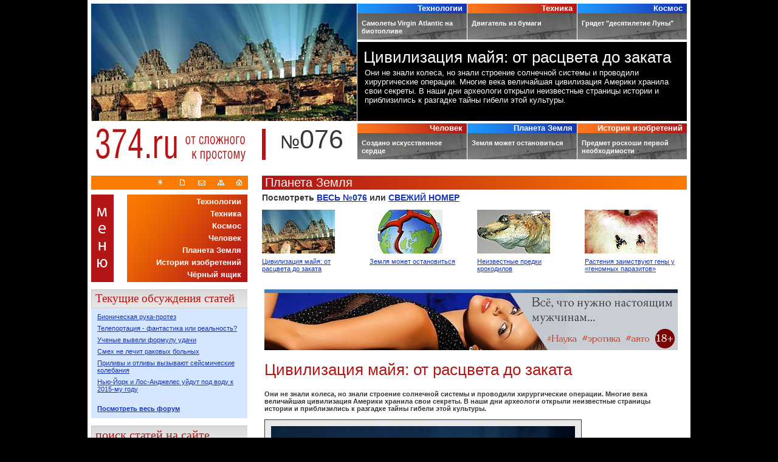

--- FILE ---
content_type: text/html; charset=UTF-8
request_url: https://www.374.ru/index.php?x=2008-01-16-50
body_size: 133155
content:
<!DOCTYPE html PUBLIC "-//W3C//DTD XHTML 1.0 Transitional//EN" "https://www.w3.org/TR/xhtml1/DTD/xhtml1-transitional.dtd">
<html xmlns="https://www.w3.org/1999/xhtml">
<head>
<meta http-equiv="Content-Type" content="text/html; charset=utf-8" />
<link rel="shortcut icon" href="favicon.ico">
<link href="css/374_all.css" rel="stylesheet" type="text/css" />
<script src="js/374.js" type="text/javascript"></script>
<meta name="keywords" content="Цивилизация майя, Рождающий Огонь, Вака, Теотиуакан, kuhul ajaw, Тикаль, индейцы, Канкуэн, Канкун">
<meta name="description" content="Цивилизация майя: от расцвета до заката">
<link href="css/374_div_text.css" rel="stylesheet" type="text/css" />
    <title>Цивилизация майя, Рождающий Огонь, Вака, Теотиуакан, kuhul ajaw, Тикаль, индейцы, Канкуэн, Канкун - Цивилизация майя: от расцвета до заката</title>
</head>
<body>
<div style="width:100%" align="center">
    <div id="main_top_bl"></div>
    <!-- All categories & news -->
    <div class="main" style="width:980px; z-index:20; display:table">
		<div id="text_body">
<noindex><a href="https://www.manproject.ru/" target="_blank" rel="nofollow"><img src="/images/680x100.gif" style="border:0" /></a></noindex>
<h1>Цивилизация майя: от расцвета до заката</h1>
<span align="justify"><b>Они не знали колеса, но знали строение солнечной системы и проводили хирургические операции. Многие века величайшая цивилизация Америки хранила свои секреты. В наши дни археологи открыли неизвестные страницы истории и приблизились к разгадке тайны гибели этой культуры.</b>
    <div class="text" style="padding-top:10px">
    <table align="justify" class="img_pict"><tr><td style="padding:0px" align="center"><img src="images/2008-01/16/50_1.jpg" alt="Город Ушмаль на полуострове Юкатан достиг пика могущества много позже, чем другие центры классической цивилизации майя. «Голубятня» с витиеватыми зубчиками крыш появилась в IX веке. Великие города майя на юге Мексики к тому времени уже лежали в руинах." /></td></tr><tr><td>Город Ушмаль на полуострове Юкатан достиг пика могущества много позже, чем другие центры классической цивилизации майя. «Голубятня» с витиеватыми зубчиками крыш появилась в IX веке. Великие города майя на юге Мексики к тому времени уже лежали в руинах.</td></tr></table><br />
Слуга Короны&nbsp;— золотой век майя начался с&nbsp;него. Он&nbsp;создал новую политику, стоял у&nbsp;истоков небывалого взлета культуры. Но&nbsp;этот человек не&nbsp;был ни&nbsp;художником, ни&nbsp;жрецом, ни&nbsp;королем. Возможно, он&nbsp;даже не&nbsp;был… майя.<br />
<br />
Чужеземец появился когда сухой сезон начал укреплять тропинки в&nbsp;джунглях, позволяя войскам пройти. Под охраной воинов он&nbsp;вошел в&nbsp;город Вака, по&nbsp;широким площадям проследовал мимо храмов и&nbsp;рынков. Горожане стояли, разинув рты. Их&nbsp;поражала мощь пришельцев, причудливые головные уборы с&nbsp;перьями, копья и&nbsp;зеркальные щиты&nbsp;— странные вещи из&nbsp;таинственного западного города. Но&nbsp;зевакам и&nbsp;в&nbsp;голову не&nbsp;могло прийти, что эти чужаки изменят судьбу их народа. И&nbsp;что в&nbsp;последующие десятилетия имя незнакомца, идущего во&nbsp;главе этого мирного посольства, появится на&nbsp;монументах по&nbsp;всей территории майя&nbsp;— могущественной цивилизации в&nbsp;джунглях Центральной Америки.<br />
<br />
<table align="justify" class="img_pict"><tr><td style="padding:0px" align="center"><img src="images/2008-01/16/50_2.jpg" alt="Посмертная маска, сложенная из 340 кусочков нефрита, навеки запечатлела образ правителя Пакаля." /></td></tr><tr><td>Посмертная маска, сложенная из 340 кусочков нефрита, навеки запечатлела образ правителя Пакаля.</td></tr></table><br />
<br />
В&nbsp;древних надписях указывается дата&nbsp;— 8&nbsp;января 378&nbsp;года и&nbsp;имя чужеземца&nbsp;— Рождающий Огонь. Он&nbsp;прибыл в&nbsp;Ваку (территория нынешней Гватемалы) в&nbsp;качестве посла могучей державы в&nbsp;высокогорьях Мексики. Именно под его влиянием майя достигли вершин своего развития и&nbsp;пять веков удерживались на&nbsp;этом пьедестале.<br />
<br />
<table align="justify" class="img_pict"><tr><td style="padding:0px" align="center"><img src="images/2008-01/16/50_3.jpg" alt="Правители майя стремились подчеркнуть свою связь с легендарным иноземцем по имени Рождающий Огонь. Они переняли чужеземное вооружение: защитные очки и дротик, с которым он изображен на этом современном рисунке." /></td></tr><tr><td>Правители майя стремились подчеркнуть свою связь с легендарным иноземцем по имени Рождающий Огонь. Они переняли чужеземное вооружение: защитные очки и дротик, с которым он изображен на этом современном рисунке.</td></tr></table><br />
<br />
<STRONG>МИССИЯ ГОРЦА</STRONG> <br />
<br />
Майя всегда были загадкой. Еще несколько десятилетий назад, изучая царственные руины их&nbsp;городов, прекрасную и&nbsp;таинственную письменность, многие ученые представляли себе миролюбивое общество, состоящее сплошь из&nbsp;служителей культа, писцов и&nbsp;любителей астрономии. Но&nbsp;дешифрованные иероглифы поведали совсем о&nbsp;другом: воюющие династии, борьба за&nbsp;власть, предательства, коварные убийства, поджоги дворцов. Зато теперь на&nbsp;страницах истории майя можно начертать точные даты, написать имена и&nbsp;героев, и&nbsp;злодеев.<br />
<br />
<table align="justify" class="img_pict"><tr><td style="padding:0px" align="center"><img src="images/2008-01/16/50_4.jpg" alt="Этот нефритовый сосуд (слева), увенчанный изображением правителя, — свидетельство высокого уровня развития искусства. Широко была распространена у майя и торговля. Деньгами служили какао-бобы. Именно поэтому из тела керамической богини (справа) «вырастают» стручки «шоколадного дерева»." /></td></tr><tr><td>Этот нефритовый сосуд (слева), увенчанный изображением правителя, — свидетельство высокого уровня развития искусства. Широко была распространена у майя и торговля. Деньгами служили какао-бобы. Именно поэтому из тела керамической богини (справа) «вырастают» стручки «шоколадного дерева».</td></tr></table><br />
<br />
В&nbsp;IV&nbsp;веке нашей эры по&nbsp;землям майя прокатывается волна перемен. Меняется политика, укрепляются связи городов-государств. Искусство переживает небывалый взлет. Но&nbsp;что вызвало эти события? Расшифрованные недавно тексты кое-что проясняют. Как минимум, они называют имя виновника перемен: Рождающий Огонь. Именно он,&nbsp;совмещая дипломатию и&nbsp;силу, образовывал союзы, утверждал новые династии и&nbsp;расширил влияние далекого Теотиуакана, расположенного в&nbsp;Центральной Мексике, близ нынешнего Мехико. Хотя, возможно, майя в&nbsp;любом случае было суждено стать великими, а&nbsp;Рождающий Огонь просто пришел в&nbsp;нужное время.<br />
<br />
<table align="justify" class="img_pict"><tr><td style="padding:0px" align="center"><img src="images/2008-01/16/50_5.jpg" alt="Среди джунглей на севере Гватемалы высятся развалины тикальского храма Великого Ягуара. Эти руины и сейчас красноречиво свидетельствуют о величии древних правителей. Тикаль был первой мишенью завоевателей из Центральной Мексики, пришедших сюда в январе 378 года. Но за последующие пять веков побежденный город стал сверхдержавой. Европейцы впервые наткнулись на Тикаль случайно, заблудившись в джунглях." /></td></tr><tr><td>Среди джунглей на севере Гватемалы высятся развалины тикальского храма Великого Ягуара. Эти руины и сейчас красноречиво свидетельствуют о величии древних правителей. Тикаль был первой мишенью завоевателей из Центральной Мексики, пришедших сюда в январе 378 года. Но за последующие пять веков побежденный город стал сверхдержавой. Европейцы впервые наткнулись на Тикаль случайно, заблудившись в джунглях.</td></tr></table><br />
<br />
<STRONG>КНИГИ ДЖУНГЛЕЙ</STRONG> <br />
<br />
В&nbsp;наши дни урожай на&nbsp;исконных территориях майя&nbsp;— в&nbsp;долине Южной Мексики и&nbsp;в&nbsp;районе Петен в&nbsp;Гватемале&nbsp;— лишь чуть превышает необходимый для местных жителей минимум. Тут не&nbsp;живут&nbsp;— тут выживают. Природа вовсе не&nbsp;собиралась позволять людям создавать здесь цивилизацию. Да&nbsp;еще высокоразвитую! Однако люди создали, несмотря ни&nbsp;на&nbsp;что.<br />
<br />
<table align="justify" class="img_pict"><tr><td style="padding:0px" align="center"><img src="images/2008-01/16/50_6.jpg" alt="Величественные руины Паленке на склоне горы в Южной Мексике обозначают западную границу владений майя. Многие сооружения здесь были построены при Пакале, правившем в VII века. Он похоронен глубоко под Храмом надписей (на фото слева). В противостоянии город занимал сторону Тикаля. Но примерно в 800 году Паленке был разгромлен войсками из города-государства Тонина и утратил былое влияние." /></td></tr><tr><td>Величественные руины Паленке на склоне горы в Южной Мексике обозначают западную границу владений майя. Многие сооружения здесь были построены при Пакале, правившем в VII века. Он похоронен глубоко под Храмом надписей (на фото слева). В противостоянии город занимал сторону Тикаля. Но примерно в 800 году Паленке был разгромлен войсками из города-государства Тонина и утратил былое влияние.</td></tr></table><br />
<br />
На&nbsp;месте города Вака поселения появились около 1000&nbsp;года до&nbsp;нашей эры. За&nbsp;последние три тысячи лет это место мало изменилось. В&nbsp;густых лесах вьют гнезда красные ара, туканы и&nbsp;грифы. По&nbsp;веткам и&nbsp;лианам прыгают чернорукие паукообразные обезьяны, вдали раздаются крики обезьян-ревунов. Когда в&nbsp;Петене идет дождь, москиты собираются такими плотными тучами, что современные майя выкуривают их&nbsp;при помощи масляных факелов. В&nbsp;сухой сезон жара обезвоживает болотистые долины, реки мельчают, того и&nbsp;гляди начнется засуха. Это земля мачете и&nbsp;ила, змей и&nbsp;пота, а&nbsp;также кошачьих, глава которых&nbsp;— balam, ягуар, король джунглей.<br />
<br />
<table align="justify" class="img_pict"><tr><td style="padding:0px" align="center"><img src="images/2008-01/16/50_7.jpg" alt="Звезды, во главе с Полярной, проносятся в ночи на сделанном с большой выдержкой снимке Дома волшебника в Ушмале. Майя проявляли особый интерес к астрономии. Они составили точный солнечный календарь, вычислили циклы движения некоторых небесных тел, рассчитывали затмения. Важные мероприятия, такие как битвы и жертвоприношения, планировались с учетом движения Венеры и, возможно, Юпитера." /></td></tr><tr><td>Звезды, во главе с Полярной, проносятся в ночи на сделанном с большой выдержкой снимке Дома волшебника в Ушмале. Майя проявляли особый интерес к астрономии. Они составили точный солнечный календарь, вычислили циклы движения некоторых небесных тел, рассчитывали затмения. Важные мероприятия, такие как битвы и жертвоприношения, планировались с учетом движения Венеры и, возможно, Юпитера.</td></tr></table><br />
<br />
У&nbsp;первых здешних обитателей, скорее всего, просто не&nbsp;было выбора: все вокруг уже было заселено. И&nbsp;тогда они научились брать от&nbsp;своей бедной земли максимум. Вырубая и&nbsp;выжигая леса, они освобождали место под маис, тыкву и&nbsp;другие культуры, как зачастую делают современные майя. Они повышали плодородность почвы, то&nbsp;высаживая попеременно разные культуры, то&nbsp;позволяя земле отдыхать.<br />
<br />
С&nbsp;ростом населения майя освоили более сложные приемы земледелия: компостирование, террасирование склонов, ирригацию. Они засыпали болота, превращая их&nbsp;в&nbsp;поля, и&nbsp;свозили с&nbsp;долин ил&nbsp;и&nbsp;навоз, чтобы удобрять сады. В&nbsp;искусственных прудах водилась рыба, на&nbsp;огороженных участках обитали олени и&nbsp;другие дикие звери, согнанные сюда из&nbsp;лесов. В&nbsp;результате древние майя сумели выжать из&nbsp;скудных почв достаточно пищи, чтобы прокормить несколько миллионов человек&nbsp;— в&nbsp;десятки раз больше, чем сейчас проживает здесь.<br />
<br />
<table align="justify" class="img_pict"><tr><td style="padding:0px" align="center"><img src="images/2008-01/16/50_8.jpg" alt="Храм воинов, символ силы и мощи, стоит в Чичен-Ице на севере Юкатана. Чичен-Ица стал процветающим торговым центром после 1000 года, в постклассический период, гораздо позже, чем пали города на юге. Фрески внутри храма рассказывают, как майя перевозили товар по суше и по морю, а на квадратных колоннах снаружи изображены фигуры воинов в головных уборах из перьев." /></td></tr><tr><td>Храм воинов, символ силы и мощи, стоит в Чичен-Ице на севере Юкатана. Чичен-Ица стал процветающим торговым центром после 1000 года, в постклассический период, гораздо позже, чем пали города на юге. Фрески внутри храма рассказывают, как майя перевозили товар по суше и по морю, а на квадратных колоннах снаружи изображены фигуры воинов в головных уборах из перьев.</td></tr></table><br />
<br />
Довольно быстро поселения превратились в&nbsp;города-государства. Среди лиан выросли роскошные многокомнатные дворцы со&nbsp;сводчатыми потолками. Храмы тянулись ввысь на&nbsp;десятки метров. Майя создавали красочные гончарные изделия, фрески и&nbsp;скульптуры. Они, не&nbsp;зная колеса и&nbsp;не&nbsp;имея металлических орудий труда, разработали совершенную систему письма и&nbsp;ввели понятие нуля. Велики успехи майя в&nbsp;диагностике, хирургии, фармакологии: им&nbsp;было известно более четырехсот лекарственных растений, при сложных операциях применялись наркотические средства. Они делили год на&nbsp;365&nbsp;дней, корректировали календарь, вводя что-то вроде високосного года, предсказывали затмения.<br />
<br />
Посредниками между небесами и&nbsp;землей являлись цари майя&nbsp;— kuhul ajaw, священные правители, которых властью наделяли боги. Они были военными вождями, руководили и&nbsp;светской, и&nbsp;духовной жизнью. Американский ученый Артур Демарест из&nbsp;университета Вандербилта и&nbsp;его коллеги описывают «театральные государства» майя, в&nbsp;которых kuhul ajaw были своеобразными режиссерами-постановщиками сложных общественно-религиозных ритуалов.<br />
<br />
Но&nbsp;эти «театры» действовали так, как повсюду действуют государства: заключали союзы, объявляли войны и&nbsp;обменивались товарами на&nbsp;территории, в&nbsp;итоге протянувшейся от&nbsp;нынешней Южной Мексики по&nbsp;равнине Петен до&nbsp;побережья Карибского моря в&nbsp;Гондурасе. Леса изрезали исхоженные тропы и&nbsp;мощеные дороги, реки стали рассекать каноэ. Но&nbsp;пока в&nbsp;регион не&nbsp;пришел Рождающий Огонь, у&nbsp;майя по-прежнему не&nbsp;было единой политической системы и&nbsp;каждый городгосударство сам выбирал свой путь в&nbsp;джунглях.<br />
<br />
<table align="justify" class="img_pict"><tr><td style="padding:0px" align="center"><img src="images/2008-01/16/50_9.jpg" alt="Общество майя страдало от непомерных притязаний элиты, которая хотела жить красиво. Знатные люди любили головные уборы, богато украшенные наряды, перья редких птиц, нефрит, ракушки. Одного подобного «хозяина жизни» можно узнать в глиняной фигурке (слева). Внизу: для ритуальной игры в мяч требовалась одежда из плотной ткани, и это была игра не на жизнь, а на смерть. За проигрыш могли и обезглавить." /></td></tr><tr><td>Общество майя страдало от непомерных притязаний элиты, которая хотела жить красиво. Знатные люди любили головные уборы, богато украшенные наряды, перья редких птиц, нефрит, ракушки. Одного подобного «хозяина жизни» можно узнать в глиняной фигурке (слева). Внизу: для ритуальной игры в мяч требовалась одежда из плотной ткани, и это была игра не на жизнь, а на смерть. За проигрыш могли и обезглавить.</td></tr></table><br />
<br />
<STRONG>ПРИШЕЛ, УВИДЕЛ, УГОВОРИЛ</STRONG> <br />
<br />
К&nbsp;378&nbsp;году город Вака стал крупным центром. Четыре площади, сотни зданий, ритуальные дворцы с&nbsp;фресками, двориками, резными алтарями и&nbsp;монументами из&nbsp;известняка. Этот торговый город занимал важное стратегическое положение на&nbsp;реке Сан-Педро, несущей свои воды на&nbsp;запад от&nbsp;сердца равнины Петен. На&nbsp;городском рынке продавалось то,&nbsp;что выращивали майя: маис, бобы, разные виды стручковых перцев, авокадо. А&nbsp;также клей, который получали из&nbsp;сока дерева саподиллы, и&nbsp;резина из&nbsp;каучукового дерева&nbsp;— из&nbsp;нее делали мячи для ритуальных игр. Попадали в&nbsp;Ваку и&nbsp;редкие товары. С&nbsp;гор на&nbsp;юге сюда поставляли нефрит для скульптур и&nbsp;украшений, перья священной птицы кетсаль для нарядов. С&nbsp;дальнего запада, c&nbsp;территории Теотиуакана поступал обсидиан для оружия, пирит для изготовления зеркал.<br />
<br />
Теотиуакан, город с&nbsp;населением не&nbsp;менее ста тысяч человек (возможно, крупнейший в&nbsp;мире в&nbsp;то&nbsp;время), не&nbsp;оставил после себя письменных документов, которые можно было&nbsp;бы расшифровать. Но&nbsp;мотивы его посольства очевидны. Город Вака был прекрасным форпостом, укрытая бухта рядом&nbsp;— идеальной стоянкой для больших каноэ. Фактически это был «ключ-город» для миссии Теотиуакана. С&nbsp;него чужеземцы хотели начать завоевание всего Центрального Петена. По&nbsp;возможности&nbsp;— путем убеждения, ну&nbsp;а&nbsp;не&nbsp;удастся — силой. Главная цель, Тикаль, находилась в&nbsp;восьмидесяти километрах к&nbsp;востоку. Это был самый влиятельный город-государство в&nbsp;Центральном Петене. Подчини Тикаль&nbsp;— и&nbsp;остальные города последуют за&nbsp;ним.<br />
<br />
Рождающий Огонь хотел продемонстрировать открытые и&nbsp;искренние намерения своего правителя. Ему нужны были союзники, и&nbsp;он&nbsp;пришел за&nbsp;ними в&nbsp;Ваку. Взамен он&nbsp;мог предложить благосклонность своего патрона, таинственного властелина, который фигурирует в&nbsp;древних записях под именем Филин-Копьеметатель. Вероятно, это был царь высокогорий, а&nbsp;может, и&nbsp;самого Теотиуакана.<br />
<br />
Правивший Вакой Солнечноликий Ягуар, скорее всего, оказал послам радушный прием. Ученые полагают: два правителя скрепили союз, построив святыню для хранения священного огня Теотиуакана.<br />
<br />
<STRONG>ОГНЕМ И&nbsp;КОПЬЕМ</STRONG> <br />
<br />
Наряду с&nbsp;дипломатической поддержкой Рождающий Огонь, вероятно, получил и&nbsp;военную. В&nbsp;его экспедиционные войска входили традиционные для теотиуаканцев копьеметатели и&nbsp;копьеносцы. На&nbsp;спине они носили доспехи из&nbsp;блестящего пирита. Благодаря им&nbsp;бойцы, замахиваясь, могли ослепить противника. Теперь пришлую армию пополнили воины Петена, вооруженные каменными топорами и&nbsp;короткими острыми копьями. Броней многим из&nbsp;них служили куртки из&nbsp;хлопка, набитые каменной солью. Одиннадцать столетий спустя испанские конкистадоры сменят свои железные доспехи на&nbsp;такие «бронежилеты» майя.<br />
<br />
<br />
<br />
Войска направились в&nbsp;Тикаль на&nbsp;военных каноэ, следуя на&nbsp;восток вверх по&nbsp;реке Сан-Педро. Достигнув ее&nbsp;верховьев, солдаты пошли походным маршем. По&nbsp;всему маршруту стояли гарнизоны&nbsp;— и&nbsp;Тикаль узнал об&nbsp;угрозе. Километрах в&nbsp;двадцати пяти от&nbsp;города, в&nbsp;проходе между скалами, тикальская армия пыталась остановить Рождающего Огонь. Но&nbsp;всего через неделю после прибытия в&nbsp;Ваку посланец гор уже был в&nbsp;Тикале. Город был завоеван к&nbsp;16&nbsp;января 378&nbsp;года.<br />
<br />
Эта дата выбита на&nbsp;знаменитой тикальской «Стеле 31». Дэвид Стюарт из&nbsp;Техасского университета, расшифровав ее&nbsp;в&nbsp;2000&nbsp;году, впервые узнал о&nbsp;важной роли Рождающего Огонь. Другая надпись на&nbsp;стеле рассказывает: в&nbsp;день падения города умер Лапа Великого Ягуара, правитель Тикаля. Скорее всего, от&nbsp;рук победителей.<br />
<br />
Теперь Рождающий Огонь сбросил маску «посла доброй воли», показав, что если ему и&nbsp;нужен мир&nbsp;— то&nbsp;только весь. Его войска разрушили большинство памятников Тикаля&nbsp;— стел, возведенных 14&nbsp;предыдущими правителями города. Новым победителям требовались новые монументы. На&nbsp;той&nbsp;же «Стеле 31», которая была воздвигнута много позже завоевания, Рождающий Огонь именуется Очкин Калоомте, Властелином Запада. Вероятно, потому, что он&nbsp;был родом из&nbsp;Теотиуакана, то&nbsp;есть с&nbsp;запада. Но&nbsp;ряд исследователей предложили другую трактовку: якобы Рождающий Огонь был «народным мстителем». Возможно, он&nbsp;представлял оппозиционную группу, которая много лет назад, когда отец Лапы Великого Ягуара устроил переворот, ушла на&nbsp;запад, в&nbsp;Теотиуакан, а&nbsp;теперь вернула себе власть.<br />
<br />
Рождающему Огонь потребовалось время, чтобы усмирить Тикаль и&nbsp;окрестности. Но&nbsp;уже через год после его прибытия на&nbsp;тикальских монументах высекается имя другого чужеземного правителя. В&nbsp;надписях тот назван сыном Филина-Копьеметателя. Новому правителю не&nbsp;было и&nbsp;двадцати лет, и,&nbsp;видимо, регентом стал Рождающий Огонь. Без сомнения, дефакто именно он&nbsp;правил покоренным городом.<br />
<br />
<STRONG>ВЛАСТЕЛИН ЗАПАДА</STRONG> <br />
<br />
При новых правителях Тикаль перешел в&nbsp;наступление. Рождающий Огонь или сам руководил военной кампанией, или был ее&nbsp;идеологом. Упоминания о&nbsp;нем встречаются в&nbsp;таких отдаленных городах, как Паленке, который находится более чем в&nbsp;250&nbsp;километрах к&nbsp;северо-западу от&nbsp;Тикаля. А&nbsp;на&nbsp;одной из&nbsp;фресок в&nbsp;городе Уашактун, расположенном в&nbsp;двадцати километрах к&nbsp;северу, изображен знатный майя, приносящий присягу воину в&nbsp;теотиуаканской форме, вероятно, из&nbsp;войска Рождающего Огонь. Похожего воина можно увидеть на&nbsp;стеле, охраняющей могилу, в&nbsp;которой археологи обнаружили останки младенца, ребенка постарше и&nbsp;двух женщин, одна из&nbsp;которых была беременна. Скорее всего, это останки правящей семьи Уашактуна, убитой тикальцами. Самого правителя, вероятно, увезли в&nbsp;Тикаль и&nbsp;принесли в&nbsp;жертву.<br />
<br />
<table align="justify" class="img_pict"><tr><td style="padding:0px" align="center"><img src="images/2008-01/16/50_11.jpg" alt="На этом недавно обнаруженном шедевре правитель Канкуэна Тай Чан Ахк совершает ритуальный обряд. Дело было в сентябре 795 года. Стелам и фрескам повезло больше, чем рукописям. Переплеты из шкур ягуара не спасли древние манускрипты от костров инквизиции. До нас дошло лишь несколько «книг». " /></td></tr><tr><td>На этом недавно обнаруженном шедевре правитель Канкуэна Тай Чан Ахк совершает ритуальный обряд. Дело было в сентябре 795 года. Стелам и фрескам повезло больше, чем рукописям. Переплеты из шкур ягуара не спасли древние манускрипты от костров инквизиции. До нас дошло лишь несколько «книг». </td></tr></table><br />
<br />
Рождающий Огонь ввел в&nbsp;моду агрессивную политику. И&nbsp;эта политика надолго пережила его. В&nbsp;426&nbsp;году Тикаль взял Копан, расположенный далеко на&nbsp;юге, на&nbsp;территории нынешнего Гондураса. Некий Кинич Яш&nbsp;Кук Мо&nbsp;основал здесь новую династию, просуществовавшую четыре века. Похоже, при поддержке Теотиуакана: на&nbsp;посмертном портрете он&nbsp;изображен в&nbsp;костюме типичном для жителей Центральной Мексики. И&nbsp;он&nbsp;тоже именовался Властелином Запада.<br />
<br />
Одни ученые утверждают, что Тикаль стал вассальным государством Теотиуакана и&nbsp;распространил власть сюзерена на&nbsp;все земли майя. Другие не&nbsp;считают Рождающего Огонь захватчиком, полагая, что он&nbsp;лишь помог Тикалю расширить собственную сферу влияния.<br />
<br />
Судьба этого «посла» таинственна. Не&nbsp;обнаружено никаких записей о&nbsp;его смерти или свидетельств того, что он&nbsp;когда-либо вообще правил землями майя. Скорее всего, он&nbsp;не&nbsp;был царем. Но&nbsp;о&nbsp;царях забыли, а&nbsp;о&nbsp;его делах&nbsp;— нет. Стелу в&nbsp;Ваке, повествующую о&nbsp;прибытии чужеземца в&nbsp;эти края, воздвигло лишь следующее поколение.<br />
<br />
Он&nbsp;вывел цивилизацию на&nbsp;новый уровень. Благодаря пришельцу при его преемниках Тикаль из&nbsp;обычного полиса превратился в&nbsp;«сверхдержаву». Началась так называемая классическая эпоха майя. Религия и&nbsp;искусство обогащаются чужеземными мотивами, культура становится более изысканной и&nbsp;разноплановой.<br />
<br />
Затем расцвету майя стала способствовать новая сила. В&nbsp;VI&nbsp;веке экспансию начали правители Калакмуля, города севернее долины Петена, которые называли себя kan (что значит «змей»). Через какое-то время Калакмуль бросил вызов Тикалю, и&nbsp;вражда расколола мир. Это противостояние сперва стимулировало бурное развитие майя&nbsp;— а&nbsp;затем и&nbsp;погубило их&nbsp;цивилизацию.<br />
<br />
<STRONG>КОГДА УШЛИ БОГИ</STRONG><br />
<br />
Однажды,&nbsp;в&nbsp;800&nbsp;году на&nbsp;мирный город Канкуэн обрушилась беда. Предвидя ее,&nbsp;правитель Кан Маакс возводил временные укрепления на&nbsp;подходах к&nbsp;своему дворцу на&nbsp;двести комнат. Но&nbsp;закончить строительство не&nbsp;успел.<br />
<br />
Нападавшие мгновенно наводнили предместья города и&nbsp;устремились широким потоком к&nbsp;сакральному центру Канкуэна. То,&nbsp;что атака была молниеносной, не&nbsp;вызывает сомнений. Кругом валялись строительные материалы. На&nbsp;дорожках лежали груды незаконченных каменных монументов. На&nbsp;дворцовой кухне были раскиданы горшки и&nbsp;миски.<br />
<br />
Завоеватели взяли 31&nbsp;заложника. Найденные рядом с&nbsp;их&nbsp;останками драгоценности и&nbsp;украшения указывают на&nbsp;то,&nbsp;что это были люди знатного происхождения, возможно, родственники Кана Маакса или его гости. Среди пленников были дети и&nbsp;женщины, в&nbsp;том числе две беременные. Всех их&nbsp;отвели во&nbsp;внутренний двор, предназначенный для ритуалов, и&nbsp;по&nbsp;очереди казнили. Убийцы орудовали копьями и&nbsp;топорами, пронзая и&nbsp;обезглавливая свои жертвы.<br />
<br />
<STRONG>ЧИСТО ИНДЕЙСКОЕ УБИЙСТВО</STRONG> <br />
<br />
Тела убитых сложили в&nbsp;дворцовый пруд. Водоем размером девять метров в&nbsp;длину и&nbsp;три в&nbsp;глубину был отделан красной штукатуркой, питал его подземный источник. Тела в&nbsp;ритуальных одеждах и&nbsp;драгоценностях легко туда поместились. Враги не&nbsp;пощадили и&nbsp;Кана Маакса с&nbsp;супругой. Они похоронены в&nbsp;90&nbsp;метрах от&nbsp;пруда под 60-сантиметровым слоем стройматериалов, предназначавшихся для реконструкции дворца. На&nbsp;царе остались изысканный головной убор и&nbsp;перламутровое ожерелье, принадлежность «священного повелителя Канкуэна».<br />
<br />
<table align="justify" class="img_pict"><tr><td style="padding:0px" align="center"><img src="images/2008-01/16/50_12.jpg" alt="Два брата оказались по разные стороны баррикад в затяжном конфликте между городами Тикаль и Калакмуль. В кровавом бою один убил другого. Начиналось новое время — эпоха жестокости, насилия, братоубийств." /></td></tr><tr><td>Два брата оказались по разные стороны баррикад в затяжном конфликте между городами Тикаль и Калакмуль. В кровавом бою один убил другого. Начиналось новое время — эпоха жестокости, насилия, братоубийств.</td></tr></table><br />
<br />
Поведение неизвестных убийц загадочно. Почему-то добыча их&nbsp;не&nbsp;интересовала. Более трех с&nbsp;половиной тысяч кусков ценного нефрита, среди них даже несколько целых глыб, лежали нетронутыми. Никто не&nbsp;прикасался к&nbsp;предметам быта во&nbsp;дворце и&nbsp;керамическим изделиям на&nbsp;огромной кухне Канкуэна. Не&nbsp;было грабежа или мародерства&nbsp;— была лишь жестокая бойня. Американский ученый Артур Демарест считает: бросив тела в&nbsp;пруд, убийцы отравили источник. Кроме того, они скололи изображения лиц со&nbsp;всех фигур, высеченных на&nbsp;каменных монументах Канкуэна, и&nbsp;повалили их&nbsp;на&nbsp;землю. «Они не&nbsp;просто уничтожили место,&nbsp;— говорит Демарест,&nbsp;— это был ритуал».<br />
<br />
<STRONG>ГОНКА СООРУЖЕНИЙ</STRONG>. <br />
<br />
Так пал Канкуэн, один из&nbsp;последних столпов цивилизации майя в&nbsp;долине реки Пасьон, на&nbsp;территории нынешней Гватемалы. Но,&nbsp;чтобы понять жестокость нападавших, необходимо представить себе всю картину происходившего в&nbsp;то&nbsp;время.<br />
<br />
Многие города майя уже исчезли к&nbsp;тому моменту. Kuhul ajaw&nbsp;— священные правители, которые прежде прославляли каждое свое деяние во&nbsp;фресках, скульптуре или архитектуре, больше не&nbsp;заказывали новых работ. Иероглифические письмена стали редкостью, с&nbsp;памятников исчезала датировка. Население резко сократилось. Знать покинула дворцы, которые наводнили самозванцы, готовившие еду на&nbsp;огне в&nbsp;бывших тронных залах и&nbsp;возводившие пристройки у&nbsp;обвалившихся стен.<br />
Потом ушли и&nbsp;они, а&nbsp;дворцы и&nbsp;храмы достались джунглям.<br />
<br />
Канкуэн уже пал, когда Тикаль на&nbsp;севере все еще возводил ритуальные постройки. Но&nbsp;30&nbsp;лет спустя и&nbsp;его население стремительно сокращается. Самый поздний монумент там датирован 869&nbsp;годом. К&nbsp;1000&nbsp;году классическая цивилизация майя перестала существовать.<br />
<br />
Почему она исчезла? Почему люди покидали дворцы и&nbsp;храмы, построенные не&nbsp;на&nbsp;века&nbsp;— на&nbsp;тысячелетия? Эти вопросы возникли сразу, как только в&nbsp;джунглях нашли первые «затерянные города». Сперва ученые предполагали внезапную катастрофу: извержение вулкана, землетрясение, смертоносной ураган, загадочную эпидемию. Однако гибель цивилизации растянулась как минимум лет на&nbsp;двести. Причиной оказалось не&nbsp;глобальное бедствие, а&nbsp;череда проблем.<br />
<br />
Земледельцы майя не&nbsp;ждали милостей от&nbsp;природы. Они активно использовали ее&nbsp;ресурсы. Земля, обрабатывавшаяся много веков, истощилась. Население разрасталось&nbsp;— а&nbsp;леса вырубались, почвы вымывались. В&nbsp;IX&nbsp;веке началась засуха, а&nbsp;многие крупные города находились вдали от&nbsp;рек. Откладывать здесь часть урожая «на&nbsp;черный день» было невозможно. Все это привело к&nbsp;голоду.<br />
<br />
Зашаталась и&nbsp;политическая система. Более тысячи лет люди вверя&nbsp;ли свое благополучие правителям-жрецам. За&nbsp;это время элита превратилась в&nbsp;непосильное бремя для майя. Ей&nbsp;требовалось все больше нефрита, ракушек, перьев редких птиц, керамики, других предметов роскоши. А&nbsp;земля уже не&nbsp;могла даже прокормить. Правители утрачивали доверие людей. Богов по-прежнему обильно поили кровью&nbsp;— но&nbsp;боги больше не&nbsp;помогали своему народу. Безысходность лишала людей жалости. Войны ради славы и&nbsp;пленных превратились в&nbsp;приступы жестокости, подобные резне в&nbsp;Канкуэне.<br />
<br />
Мир майя долго был расколот надвое. Противостояние двух мощных союзов длилось более 130&nbsp;лет. В&nbsp;V&nbsp;веке начал активные действия город Тикаль. Его сферой влияния был юг,&nbsp;а&nbsp;союзником&nbsp;— сильное мексиканское государство Теотиуакан. Век спустя появился соперник. Северный город-государство Калакмуль (нынешние мексиканские низменности в&nbsp;провинции Кампече) объединил северные и&nbsp;восточные города-государства района Петен.<br />
<br />
Как это обычно бывает, каждый правитель-соперник старался доказать, что он&nbsp;сильнее, богаче и&nbsp;вообще лучше. То&nbsp;есть делал новые храмы мощнее, чем у&nbsp;соседа, дворцы&nbsp;— краше, зрелища&nbsp;— пышнее. Раскол стимулировал развитие, начался золотой век майя. Они достигли небывалых высот в&nbsp;искусстве, астрономии, медицине.<br />
<br />
Но&nbsp;вражда истощала ресурсы, требовала новых войн, пленников&nbsp;— дешевую рабочую силу. В&nbsp;562&nbsp;году войска Калакмуля победили соперника, хотя и&nbsp;не&nbsp;уничтожили ни&nbsp;город, ни&nbsp;население. Тикаль ответил черной неблагодарностью, разгромив Калакмуль. На&nbsp;какое-то время установился баланс сил.<br />
<br />
<table align="justify" class="img_pict"><tr><td style="padding:0px" align="center"><img src="images/2008-01/16/50_10.jpg" alt="На тыльной стороне стелы из города Тонина (слева) указано число: 18 января 909 года. Это последняя обнаруженная дата «длинного счета» майя — календаря, исчислявшего века. Текущий цикл «длинного счета», скорее всего, начался в 3114 году до нашей эры, а закончится скоро, в 2012 году. Это обещание вызывает ажиотаж и сегодня. В руке у глиняной статуи воина из Канкуэна (внизу) — своеобразный топор, которым «каратели» убивали знать." /></td></tr><tr><td>На тыльной стороне стелы из города Тонина (слева) указано число: 18 января 909 года. Это последняя обнаруженная дата «длинного счета» майя — календаря, исчислявшего века. Текущий цикл «длинного счета», скорее всего, начался в 3114 году до нашей эры, а закончится скоро, в 2012 году. Это обещание вызывает ажиотаж и сегодня. В руке у глиняной статуи воина из Канкуэна (внизу) — своеобразный топор, которым «каратели» убивали знать.</td></tr></table><br />
<br />
<STRONG>ЦЕНА РОДИНЫ&nbsp;— ДВА ИСТОЧНИКА</STRONG><br />
<br />
Большие проблемы начались с&nbsp;локального конфликта. Близ реки Пасьон находилось маленькое, но&nbsp;гордое военное государство Дос-Пилас. Оно обладало двумя крупными источниками воды&nbsp;— и&nbsp;больше ничем. В&nbsp;Дос-Пиласе ничего не&nbsp;выращивали и&nbsp;не&nbsp;продавали. Ученые называют его государством-грабителем: оно существовало за&nbsp;счет сбора дани. Война для Дос-Пиласа была не&nbsp;просто ритуалом, призванным прославлять царей и&nbsp;задабривать богов. Она была средством выживания.<br />
<br />
Однако «биполярный» мир майя не&nbsp;оставлял маленькому полису шансов на&nbsp;независимость. В&nbsp;противостоянии Тикаль-Калакмуль Дос-Пилас был обязан занять чью-то сторону. И&nbsp;он&nbsp;стал форпостом Тикаля, который как раз пытался вернуть себе контроль над торговыми путями вдоль реки Пасьон.<br />
<br />
В&nbsp;653&nbsp;году в&nbsp;Дос-Пилас прибыли войска сюзерена. Во&nbsp;главе их&nbsp;стоял один из&nbsp;тикальских принцев по&nbsp;имени Балай Чан Кавиил. Гарнизон соорудил для юного посланника столицу, на&nbsp;вид роскошную, прикрыв резными фасадами хлипкие строительные конструкции. Но&nbsp;Калакмуль, вечный противник Тикаля, тоже проявлял интерес к&nbsp;реке Пасьон. В&nbsp;658&nbsp;году он&nbsp;захватил Дос-Пилас и&nbsp;изгнал бывшего правителя, тикальца Балай Чан Кавиила.<br />
<br />
Продолжение этой истории стало известно лишь шесть лет назад. Тогда гроза повалила дерево в&nbsp;Дос-Пиласе, и&nbsp;под корнями обнаружилась лестница. Надписи на&nbsp;ней сообщают: два года спустя Балай Чан Кавиил вернулся в&nbsp;Дос-Пилас. Почему новая власть позволила? Просто теперь ловкий юноша стал править от&nbsp;имени Калакмуля, которому помог захватить долину реки Пасьон. А&nbsp;однажды новые хозяева приказали перебежчику пойти войной на&nbsp;своего брата, в&nbsp;Тикаль.<br />
<br />
В&nbsp;679&nbsp;году он&nbsp;напал на&nbsp;свой родной город. Балай Чан Кавиил победил, залив кровью улицы своего детства. «Кругом были горы черепов, кровь текла ручьями»,&nbsp;— гласит надпись на&nbsp;лестнице. Его брат погиб. Братоубийство принесло Дос-Пиласу главенство в&nbsp;Петешбатуне, юго-западной части Петена. Калакмуль достиг пика развития. Тикаль отстроился и&nbsp;меньше чем через двадцать лет разгромил Калакмуль, уже навсегда. Дос-Пилас подхватил эстафету, продолжив борьбу от&nbsp;имени Калакмуля. Но&nbsp;в&nbsp;761&nbsp;году удача отвернулась и&nbsp;от&nbsp;Дос-Пиласа. Вассалы захватили город, его правителя изгнали.<br />
<br />
Мир майя породил войну&nbsp;— и&nbsp;захлебнулся ею.&nbsp;Победы стали мимолетными и&nbsp;значили все меньше. Хаос расползался по&nbsp;обжитым низинам. Горожане жили в&nbsp;постоянном страхе. Они растаскивали на&nbsp;куски ритуальные постройки, сооружая из&nbsp;камней укрепления на&nbsp;случай атак. Побежденные города не&nbsp;восстанавливались. А&nbsp;победитель лишь ненадолго решал для себя проблему истощения ресурсов.<br />
<br />
<STRONG>ПИР ВО&nbsp;ВРЕМЯ ЧУМЫ</STRONG><br />
<br />
<table align="justify" class="img_pict"><tr><td style="padding:0px" align="center"><img src="images/2008-01/16/50_14.jpg" alt="Города-государства майя." /></td></tr><tr><td>Города-государства майя.</td></tr></table><br />
<br />
Простые люди, спасаясь от&nbsp;войны, голода и&nbsp;засухи, убегали из&nbsp;великолепных городов или умирали. А&nbsp;знать на&nbsp;какое-то время могла найти прибежище в&nbsp;Канкуэне, тихом порту в&nbsp;верховьях реки Пасьон. Когда города ниже по&nbsp;течению уже погрузились в&nbsp;хаос, Канкуэн процветал, торгуя предметами роскоши и&nbsp;расселяя приезжую элиту в&nbsp;богатых домах. Архитектором этого золотого века был правитель Тай Чан Ахк, который пришел к&nbsp;власти в&nbsp;757&nbsp;году в&nbsp;15-летнем возрасте. Он&nbsp;превратил стратегический торговый порт в&nbsp;великолепный священный центр. Сердцем его был трехэтажный дворец со&nbsp;сводчатыми потолками, площадью 25&nbsp;тысяч квадратных метров. Лучшей сцены для короля-жреца было не&nbsp;придумать! Тай Чан Ахк блестяще играл свою роль&nbsp;— а&nbsp;за&nbsp;стенами дворца гибла эпоха.<br />
<br />
Сведений о&nbsp;том, что Тай Чан Ахк когда-либо участвовал в&nbsp;войне или выиграл хоть одну битву, у&nbsp;нас нет. Зато он&nbsp;почти сорок лет контролировал верховья долины Пасьон благодаря тому, что оказывал помощь соседям и&nbsp;заключал альянсы. На&nbsp;алтаре из&nbsp;Канкуэна, датированном 790&nbsp;годом, он&nbsp;состязается с&nbsp;неизвестным знатным человеком в&nbsp;ритуальной игре в&nbsp;мяч, может быть устроенной, чтобы отпраздновать заключение договора или государственный визит.<br />
<br />
Тай Чан Ахк умер в&nbsp;795&nbsp;году, преемником стал его сын Кан Маакс, который, стремясь превзойти отца, начал расширять дворец. Однако помпезность и&nbsp;ритуалы&nbsp;— былые атрибуты власти&nbsp;— больше не&nbsp;помогали правителям. За&nbsp;пять лет хаос достиг ворот и&nbsp;этого города. А&nbsp;однажды в&nbsp;ворота вошли убийцы, о&nbsp;которых мы&nbsp;рассказали в&nbsp;начале нашей истории. За&nbsp;один печальный день они уничтожили все величие Канкуэна. Погас один из&nbsp;последних, слабо тлеющих огоньков классического периода майя. Народ не&nbsp;вымер&nbsp;— но&nbsp;цивилизация, пять веков царившая в&nbsp;регионе, навсегда ушла с&nbsp;исторической сцены. &nbsp;&nbsp;&nbsp;<br /><b>автор:</b> Гай Гильотта    <div style="padding: 15px 0px 25px 0px; width:650px;" class="comment">
<a href="comment.php?x=2008-01-16-50" style="color:#b31515; font-size:18px; font-family:Arial, Helvetica, sans-serif">Хотите прокомментировать?</a>&nbsp;&nbsp;</div>
    <div style="padding: 15px 0px 25px 0px; width:650px; color:#1515b3; font-size:18px; font-family:Arial, Helvetica, sans-serif; height:20px">Кроме того...</div>
<div id="top_3_1">
  <div class="top_3_bg" style="background-image:url(images/2007-11/06/31_prew.jpg)"><a href="index.php?x=2007-11-06-31"><img src="images/spacer.gif" width="120" height="72" border="0" alt="" /></a>
  
  </div>
  <div class="top_3_name"><a href="index.php?x=2007-11-06-31">
    Энцелада бьёт фонтанами из невидимых горячих точек</a>
    <div class="top_3_text">Фантасмагорические...</div>
 </div>
 
</div>
<div id="top_3_2">
  <div class="top_3_bg" style="background-image:url(images/2007-09/05/71_prew.jpg)"><a href="index.php?x=2007-09-05-71"><img src="images/spacer.gif" width="120" height="72" border="0" alt="" /></a>
  
  </div>
  <div class="top_3_name"><a href="index.php?x=2007-09-05-71">
    Ножки Кука </a>
    <div class="top_3_text">В 1779 году во время третьей кругосветной экспедиции его съели. Во время боя с...</div>
 </div>
 
</div>
<div id="top_3_3">
  <div class="top_3_bg" style="background-image:url(images/2007-09/11/41_prew.jpg)"><a href="index.php?x=2007-09-11-41"><img src="images/spacer.gif" width="120" height="72" border="0" alt="" /></a>
  
  </div>
  <div class="top_3_name"><a href="index.php?x=2007-09-11-41">
    «Ген стройности» действительно существует</a>
    <div class="top_3_text">Ученым удалось доказать,...</div>
 </div>
 
</div>        </div>
</span>
</div> <div id="archive">
      <div>
        <ul>
          <li class="categories_name" style="font-size:19px">Текущие обсуждения статей</li>
        </ul>
        <div style="padding:8px 0px 5px 10px; background-color:#d6e6ff;"><a href="comment.php?x=2009-07-16-22">Бионическая рука-протез</a></div><div style="padding:2px 0px 5px 10px; background-color:#d6e6ff;"><a href="comment.php?x=2008-01-15-10">Телепортация - фантастика или реальность?</a></div><div style="padding:2px 0px 5px 10px; background-color:#d6e6ff;"><a href="comment.php?x=2011-01-20-71">Ученые вывели формулу удачи</a></div><div style="padding:2px 0px 5px 10px; background-color:#d6e6ff;"><a href="comment.php?x=2007-10-23-44">Смех не лечит раковых больных</a></div><div style="padding:2px 0px 5px 10px; background-color:#d6e6ff;"><a href="comment.php?x=2007-11-12-54">Приливы и отливы вызывают сейсмические колебания</a></div><div style="padding:2px 0px 5px 10px; background-color:#d6e6ff;"><a href="comment.php?x=2007-10-22-51">Нью-Йорк и Лос-Анджелес уйдут под воду к 2015-му году</a></div>        <div style="padding:15px 0px 10px 10px; background-color:#d6e6ff; font-weight:bold"><a href="comment.php">Посмотреть весь форум</a></div>
        <br />
      </div>
            <div>
      	          <ul>
             <li class="categories_name">поиск статей на сайте</li>
          </ul>
          Введите фразу, слово или часть слова
		  <form action="search.php" method="get" enctype="multipart/form-data" name="searchform" style="padding:4px 0px 8px 0px; margin:4px 0px 8px 0px; ">
<input name="search" type="text" class="text" size="24" maxlength="50" value="" />
<input type="submit" id="submit" value="Поиск" /></form>      </div>
      <div class="categories_name">Темы этого номера</div>
	<!-- span class="arch" style="padding:5px"><noindex><a href="#" rel="nofollow">Технологии</a></noindex></span --><div style="z-index:119; position:relative" class="arch_theme"><img src="images/r_dot.gif" border="0" alt="" /><a href="index.php?x=2008-01-16-13" onmouseover="javascript:show_options(0)" onmouseout="menuOut ()">Microsoft хочет запатентовать программу для &quot;слежки&quot; за офисными работниками</a>
    <div class="anons_left" id="0" onmouseout="menuOut ()" onmouseover="menuOver ()"><a href="index.php?x=2008-01-16-13">
    Microsoft хочет запатентовать программу для &quot;слежки&quot; за офисными работниками    <img src="images/2008-01/16/13_prew.jpg" alt="Microsoft хочет запатентовать программу для &quot;слежки&quot; за офисными работниками" style="padding:10px 6px 6px 0px; float:left" border="0" width="120" height="72" /></a>
    <div align="left" style="padding:6px 0px 10px 0px;">
В Microsoft идет разработка программного обеспечения, которое заставляет вспомнить о "Большом брате"</div>    </div>
</div><div style="z-index:118; position:relative" class="arch_theme"><img src="images/r_dot.gif" border="0" alt="" /><a href="index.php?x=2008-01-16-12" onmouseover="javascript:show_options(1)" onmouseout="menuOut ()">Тёмные делишки нанотехнологии</a>
    <div class="anons_left" id="1" onmouseout="menuOut ()" onmouseover="menuOver ()"><a href="index.php?x=2008-01-16-12">
    Тёмные делишки нанотехнологии    <img src="images/2008-01/16/12_prew.jpg" alt="Тёмные делишки нанотехнологии" style="padding:10px 6px 6px 0px; float:left" border="0" width="120" height="72" /></a>
    <div align="left" style="padding:6px 0px 10px 0px;">
Абсолютно черное тело поглощает весь свет, падающий на него, и, соответственно, ничего не отражает</div>    </div>
</div><div style="z-index:117; position:relative" class="arch_theme"><img src="images/r_dot.gif" border="0" alt="" /><a href="index.php?x=2008-01-16-11" onmouseover="javascript:show_options(2)" onmouseout="menuOut ()">Virgin Atlantic заправит самолеты биотопливом</a>
    <div class="anons_left" id="2" onmouseout="menuOut ()" onmouseover="menuOver ()"><a href="index.php?x=2008-01-16-11">
    Virgin Atlantic заправит самолеты биотопливом    <img src="images/2008-01/16/11_prew.jpg" alt="Virgin Atlantic заправит самолеты биотопливом" style="padding:10px 6px 6px 0px; float:left" border="0" width="120" height="72" /></a>
    <div align="left" style="padding:6px 0px 10px 0px;">
Компания Virgin Atlantic, входящая и конгломерат Virgin Ричарда Бренсона, сегодня сообщила о том</div>    </div>
</div><div style="z-index:116; position:relative" class="arch_theme"><img src="images/r_dot.gif" border="0" alt="" /><a href="index.php?x=2008-01-16-14" onmouseover="javascript:show_options(3)" onmouseout="menuOut ()">Робот, управляемый силой мысли</a>
    <div class="anons_left" id="3" onmouseout="menuOut ()" onmouseover="menuOver ()"><a href="index.php?x=2008-01-16-14">
    Робот, управляемый силой мысли    <img src="images/2008-01/16/14_prew.jpg" alt="Робот, управляемый силой мысли" style="padding:10px 6px 6px 0px; float:left" border="0" width="120" height="72" /></a>
    <div align="left" style="padding:6px 0px 10px 0px;">
Японские ученые создали нового человекоподобного робота</div>    </div>
</div><!-- span class="arch" style="padding:5px"><noindex><a href="#" rel="nofollow">Техника</a></noindex></span --><div style="z-index:115; position:relative" class="arch_theme"><img src="images/r_dot.gif" border="0" alt="" /><a href="index.php?x=2008-01-16-23" onmouseover="javascript:show_options(4)" onmouseout="menuOut ()">Лампочки, как произведение искусства</a>
    <div class="anons_left" id="4" onmouseout="menuOut ()" onmouseover="menuOver ()"><a href="index.php?x=2008-01-16-23">
    Лампочки, как произведение искусства    <img src="images/2008-01/16/23_prew.jpg" alt="Лампочки, как произведение искусства" style="padding:10px 6px 6px 0px; float:left" border="0" width="120" height="72" /></a>
    <div align="left" style="padding:6px 0px 10px 0px;">
Делает такие необычные стеклянные скульптуры, вручную скульптор Дилан Ройлофс</div>    </div>
</div><div style="z-index:114; position:relative" class="arch_theme"><img src="images/r_dot.gif" border="0" alt="" /><a href="index.php?x=2008-01-16-22" onmouseover="javascript:show_options(5)" onmouseout="menuOut ()">Мультимедийный плеер-браслет - концепт недалекого будущего</a>
    <div class="anons_left" id="5" onmouseout="menuOut ()" onmouseover="menuOver ()"><a href="index.php?x=2008-01-16-22">
    Мультимедийный плеер-браслет - концепт недалекого будущего    <img src="images/2008-01/16/22_prew.jpg" alt="Мультимедийный плеер-браслет - концепт недалекого будущего" style="padding:10px 6px 6px 0px; float:left" border="0" width="120" height="72" /></a>
    <div align="left" style="padding:6px 0px 10px 0px;">
Перед вами довольно интересный мультимедийный концепт в виде браслета от студии Chocolate Design Agency</div>    </div>
</div><div style="z-index:113; position:relative" class="arch_theme"><img src="images/r_dot.gif" border="0" alt="" /><a href="index.php?x=2008-01-16-24" onmouseover="javascript:show_options(6)" onmouseout="menuOut ()">Компьютерные столы V1 – современно, комфортно, дорого </a>
    <div class="anons_left" id="6" onmouseout="menuOut ()" onmouseover="menuOver ()"><a href="index.php?x=2008-01-16-24">
    Компьютерные столы V1 – современно, комфортно, дорого     <img src="images/2008-01/16/24_prew.jpg" alt="Компьютерные столы V1 – современно, комфортно, дорого " style="padding:10px 6px 6px 0px; float:left" border="0" width="120" height="72" /></a>
    <div align="left" style="padding:6px 0px 10px 0px;">
Если вы много времени проводите за компьютером, ваше рабочее место должно быть максимально комфортным и эргономичным</div>    </div>
</div><div style="z-index:112; position:relative" class="arch_theme"><img src="images/r_dot.gif" border="0" alt="" /><a href="index.php?x=2008-01-16-21" onmouseover="javascript:show_options(7)" onmouseout="menuOut ()">Двигатель из бумаги</a>
    <div class="anons_left" id="7" onmouseout="menuOut ()" onmouseover="menuOver ()"><a href="index.php?x=2008-01-16-21">
    Двигатель из бумаги    <img src="images/2008-01/16/21_prew.jpg" alt="Двигатель из бумаги" style="padding:10px 6px 6px 0px; float:left" border="0" width="120" height="72" /></a>
    <div align="left" style="padding:6px 0px 10px 0px;">
Перед вами – четырехтактный двигатель V12, сделанный из…бумаги</div>    </div>
</div><!-- span class="arch" style="padding:5px"><noindex><a href="#" rel="nofollow">Космос</a></noindex></span --><div style="z-index:111; position:relative" class="arch_theme"><img src="images/r_dot.gif" border="0" alt="" /><a href="index.php?x=2008-01-16-33" onmouseover="javascript:show_options(8)" onmouseout="menuOut ()">От черной дыры к Земле</a>
    <div class="anons_left" id="8" onmouseout="menuOut ()" onmouseover="menuOver ()"><a href="index.php?x=2008-01-16-33">
    От черной дыры к Земле    <img src="images/2008-01/16/33_prew.jpg" alt="От черной дыры к Земле" style="padding:10px 6px 6px 0px; float:left" border="0" width="120" height="72" /></a>
    <div align="left" style="padding:6px 0px 10px 0px;">
Высокоэнергетическое космическое излучение, которое достигает Земли, формируется в черных дырах близлежащих галактик</div>    </div>
</div><div style="z-index:110; position:relative" class="arch_theme"><img src="images/r_dot.gif" border="0" alt="" /><a href="index.php?x=2008-01-16-31" onmouseover="javascript:show_options(9)" onmouseout="menuOut ()">Грядет &quot;десятилетие Луны&quot; </a>
    <div class="anons_left" id="9" onmouseout="menuOut ()" onmouseover="menuOver ()"><a href="index.php?x=2008-01-16-31">
    Грядет &quot;десятилетие Луны&quot;     <img src="images/2008-01/16/31_prew.jpg" alt="Грядет &quot;десятилетие Луны&quot; " style="padding:10px 6px 6px 0px; float:left" border="0" width="120" height="72" /></a>
    <div align="left" style="padding:6px 0px 10px 0px;">
Специалисты изучают, можно ли жить на спутнике Земли и использовать лунные ресурсы</div>    </div>
</div><div style="z-index:109; position:relative" class="arch_theme"><img src="images/r_dot.gif" border="0" alt="" /><a href="index.php?x=2008-01-16-32" onmouseover="javascript:show_options(10)" onmouseout="menuOut ()">Космический танец</a>
    <div class="anons_left" id="10" onmouseout="menuOut ()" onmouseover="menuOver ()"><a href="index.php?x=2008-01-16-32">
    Космический танец    <img src="images/2008-01/16/32_prew.jpg" alt="Космический танец" style="padding:10px 6px 6px 0px; float:left" border="0" width="120" height="72" /></a>
    <div align="left" style="padding:6px 0px 10px 0px;">
</div>    </div>
</div><div style="z-index:108; position:relative" class="arch_theme"><img src="images/r_dot.gif" border="0" alt="" /><a href="index.php?x=2008-01-16-34" onmouseover="javascript:show_options(11)" onmouseout="menuOut ()">Двойное эйнштейновское кольцо</a>
    <div class="anons_left" id="11" onmouseout="menuOut ()" onmouseover="menuOver ()"><a href="index.php?x=2008-01-16-34">
    Двойное эйнштейновское кольцо    <img src="images/2008-01/16/34_prew.jpg" alt="Двойное эйнштейновское кольцо" style="padding:10px 6px 6px 0px; float:left" border="0" width="120" height="72" /></a>
    <div align="left" style="padding:6px 0px 10px 0px;">
Открыт красивейший случай линзирования: двойное эйнштейновское кольцо. Для этого надо</div>    </div>
</div><!-- span class="arch" style="padding:5px"><noindex><a href="#" rel="nofollow">Человек</a></noindex></span --><div style="z-index:107; position:relative" class="arch_theme"><img src="images/r_dot.gif" border="0" alt="" /><a href="index.php?x=2008-01-16-41" onmouseover="javascript:show_options(12)" onmouseout="menuOut ()">Создано искусственное сердце</a>
    <div class="anons_left" id="12" onmouseout="menuOut ()" onmouseover="menuOver ()"><a href="index.php?x=2008-01-16-41">
    Создано искусственное сердце    <img src="images/2008-01/16/41_prew.jpg" alt="Создано искусственное сердце" style="padding:10px 6px 6px 0px; float:left" border="0" width="120" height="72" /></a>
    <div align="left" style="padding:6px 0px 10px 0px;">
В Университете Миннесоты (University of Minnesota</div>    </div>
</div><div style="z-index:106; position:relative" class="arch_theme"><img src="images/r_dot.gif" border="0" alt="" /><a href="index.php?x=2008-01-16-42" onmouseover="javascript:show_options(13)" onmouseout="menuOut ()">Кальян вреднее сигарет</a>
    <div class="anons_left" id="13" onmouseout="menuOut ()" onmouseover="menuOver ()"><a href="index.php?x=2008-01-16-42">
    Кальян вреднее сигарет    <img src="images/2008-01/16/42_prew.jpg" alt="Кальян вреднее сигарет" style="padding:10px 6px 6px 0px; float:left" border="0" width="120" height="72" /></a>
    <div align="left" style="padding:6px 0px 10px 0px;">
Египетские медики и инженеры выяснили, что кальян наносит человеческому организму в десятки раз больший ущерб</div>    </div>
</div><div style="z-index:105; position:relative" class="arch_theme"><img src="images/r_dot.gif" border="0" alt="" /><a href="index.php?x=2008-01-16-43" onmouseover="javascript:show_options(14)" onmouseout="menuOut ()">Опубликован список самых странных фобий </a>
    <div class="anons_left" id="14" onmouseout="menuOut ()" onmouseover="menuOver ()"><a href="index.php?x=2008-01-16-43">
    Опубликован список самых странных фобий     <img src="images/2008-01/16/43_prew.jpg" alt="Опубликован список самых странных фобий " style="padding:10px 6px 6px 0px; float:left" border="0" width="120" height="72" /></a>
    <div align="left" style="padding:6px 0px 10px 0px;">
Этого достаточно, чтобы вызвать иррациональный страх перед длинными и почти неправдоподобно звучащими словами</div>    </div>
</div><div style="z-index:104; position:relative" class="arch_theme"><img src="images/r_dot.gif" border="0" alt="" /><a href="index.php?x=2008-01-16-44" onmouseover="javascript:show_options(15)" onmouseout="menuOut ()">Мужчины думают, что они умнее, но это ошибка </a>
    <div class="anons_left" id="15" onmouseout="menuOut ()" onmouseover="menuOver ()"><a href="index.php?x=2008-01-16-44">
    Мужчины думают, что они умнее, но это ошибка     <img src="images/2008-01/16/44_prew.jpg" alt="Мужчины думают, что они умнее, но это ошибка " style="padding:10px 6px 6px 0px; float:left" border="0" width="120" height="72" /></a>
    <div align="left" style="padding:6px 0px 10px 0px;">
Интеллектуальные различия между полами надуманны – так считает ведущий психолог. Он утверждает</div>    </div>
</div><!-- span class="arch" style="padding:5px"><noindex><a href="#" rel="nofollow">Планета Земля</a></noindex></span --><div style="z-index:103; position:relative" class="arch_theme"><img src="images/r_dot.gif" border="0" alt="" /><a href="index.php?x=2008-01-16-50" onmouseover="javascript:show_options(16)" onmouseout="menuOut ()">Цивилизация майя: от расцвета до заката</a>
    <div class="anons_left" id="16" onmouseout="menuOut ()" onmouseover="menuOver ()"><a href="index.php?x=2008-01-16-50">
    Цивилизация майя: от расцвета до заката    <img src="images/2008-01/16/50_prew.jpg" alt="Цивилизация майя: от расцвета до заката" style="padding:10px 6px 6px 0px; float:left" border="0" width="120" height="72" /></a>
    <div align="left" style="padding:6px 0px 10px 0px;">
Они не знали колеса, но знали строение солнечной системы и проводили хирургические операции</div>    </div>
</div><div style="z-index:102; position:relative" class="arch_theme"><img src="images/r_dot.gif" border="0" alt="" /><a href="index.php?x=2008-01-16-53" onmouseover="javascript:show_options(17)" onmouseout="menuOut ()">Растения заимствуют гены у «геномных паразитов»</a>
    <div class="anons_left" id="17" onmouseout="menuOut ()" onmouseover="menuOver ()"><a href="index.php?x=2008-01-16-53">
    Растения заимствуют гены у «геномных паразитов»    <img src="images/2008-01/16/53_prew.jpg" alt="Растения заимствуют гены у «геномных паразитов»" style="padding:10px 6px 6px 0px; float:left" border="0" width="120" height="72" /></a>
    <div align="left" style="padding:6px 0px 10px 0px;">
Группа американских микробиологов исследовала процесс видообразования, взяв в качестве модели вирусы</div>    </div>
</div><div style="z-index:101; position:relative" class="arch_theme"><img src="images/r_dot.gif" border="0" alt="" /><a href="index.php?x=2008-01-16-52" onmouseover="javascript:show_options(18)" onmouseout="menuOut ()">Неизвестные предки крокодилов</a>
    <div class="anons_left" id="18" onmouseout="menuOut ()" onmouseover="menuOver ()"><a href="index.php?x=2008-01-16-52">
    Неизвестные предки крокодилов    <img src="images/2008-01/16/52_prew.jpg" alt="Неизвестные предки крокодилов" style="padding:10px 6px 6px 0px; float:left" border="0" width="120" height="72" /></a>
    <div align="left" style="padding:6px 0px 10px 0px;">
В бразилии обнаружили останки ранее неизвестной рептилии, возрастом более 80 миллионов лет</div>    </div>
</div><div style="z-index:100; position:relative" class="arch_theme"><img src="images/r_dot.gif" border="0" alt="" /><a href="index.php?x=2008-01-16-51" onmouseover="javascript:show_options(19)" onmouseout="menuOut ()">Земля может остановиться</a>
    <div class="anons_left" id="19" onmouseout="menuOut ()" onmouseover="menuOver ()"><a href="index.php?x=2008-01-16-51">
    Земля может остановиться    <img src="images/2008-01/16/51_prew.jpg" alt="Земля может остановиться" style="padding:10px 6px 6px 0px; float:left" border="0" width="120" height="72" /></a>
    <div align="left" style="padding:6px 0px 10px 0px;">
Движение тектонических плит Земли рассматривалось до сих пор как непрерывный процесс</div>    </div>
</div><!-- span class="arch" style="padding:5px"><noindex><a href="#" rel="nofollow">История изобретений</a></noindex></span --><div style="z-index:101; position:relative" class="arch_theme"><img src="images/r_dot.gif" border="0" alt="" /><a href="index.php?x=2008-01-16-61" onmouseover="javascript:show_options(20)" onmouseout="menuOut ()">Предмет роскоши первой необходимости</a>
    <div class="anons_left" id="20" onmouseout="menuOut ()" onmouseover="menuOver ()"><a href="index.php?x=2008-01-16-61">
    Предмет роскоши первой необходимости    <img src="images/2008-01/16/61_prew.jpg" alt="Предмет роскоши первой необходимости" style="padding:10px 6px 6px 0px; float:left" border="0" width="120" height="72" /></a>
    <div align="left" style="padding:6px 0px 10px 0px;">
Страшно подумать, но ватерклозет, наличие которого само собой разумеется в любом современном городском помещении</div>    </div>
</div><!-- span class="arch" style="padding:5px"><noindex><a href="#" rel="nofollow">Чёрный ящик</a></noindex></span --><div style="z-index:100; position:relative" class="arch_theme"><img src="images/r_dot.gif" border="0" alt="" /><a href="index.php?x=2008-01-16-71" onmouseover="javascript:show_options(21)" onmouseout="menuOut ()">10 научных открытий, которые спасут Землю </a>
    <div class="anons_left" id="21" onmouseout="menuOut ()" onmouseover="menuOver ()"><a href="index.php?x=2008-01-16-71">
    10 научных открытий, которые спасут Землю     <img src="images/2008-01/16/71_prew.jpg" alt="10 научных открытий, которые спасут Землю " style="padding:10px 6px 6px 0px; float:left" border="0" width="120" height="72" /></a>
    <div align="left" style="padding:6px 0px 10px 0px;">
Искусственные извержения, зеркала на орбите, генетически измененные деревья</div>    </div>
</div><br />&nbsp;<br />      <ul>
        <li class="categories_name">Главные темы / архив</li>
      </ul>
      <div style="padding:5px 5px 5px 0px">
    <table border="0" cellpadding="0">
      <tr>
        <td valign="top" class="arch"><a href="index.php?x=2011-01-20">№082</a><a href="index.php?x=2011-01-20">текущий номер</a> 
		Технологии        </td>
       </tr>
       <tr>
        <td valign="top"class="arch_theme" style="padding-left:42px"><b><a href="index.php?x=2011-01-20-10" style="text-transform:none">Биоклиматическое здание</a></b>
    </td>
      </tr>
    </table>
                                         
                <table border="0" cellpadding="0">
                  <tr>
                    <td valign="top"><div class="arch" style="text-transform:none; width:42px"><a href="index.php?x=2009-07-21">№081</a> </div></td>
                    <td valign="top"><div class="arch_theme" style="padding:0px 4px 8px 0px; width:200px"><img src="https://374.ru/images/2009-07/21/10_prew.jpg" width="40" height="24" align="left" style="padding:0px 4px 0px 0px"><a href="index.php?x=2009-07-21-10" style="text-transform:none;">Ядерное оружие</a></div>
                </td>
                  </tr>
                </table>				
				                                    
                <table border="0" cellpadding="0">
                  <tr>
                    <td valign="top"><div class="arch" style="text-transform:none; width:42px"><a href="index.php?x=2009-07-16">№080</a> </div></td>
                    <td valign="top"><div class="arch_theme" style="padding:0px 4px 8px 0px; width:200px"><img src="https://374.ru/images/2009-07/16/30_prew.jpg" width="40" height="24" align="left" style="padding:0px 4px 0px 0px"><a href="index.php?x=2009-07-16-30" style="text-transform:none;">Возможные сценарии конца света</a></div>
                </td>
                  </tr>
                </table>				
				                                    
                <table border="0" cellpadding="0">
                  <tr>
                    <td valign="top"><div class="arch" style="text-transform:none; width:42px"><a href="index.php?x=2008-01-25">№079</a> </div></td>
                    <td valign="top"><div class="arch_theme" style="padding:0px 4px 8px 0px; width:200px"><img src="https://374.ru/images/2008-01/25/20_prew.jpg" width="40" height="24" align="left" style="padding:0px 4px 0px 0px"><a href="index.php?x=2008-01-25-20" style="text-transform:none;">День независимости роботов</a></div>
                </td>
                  </tr>
                </table>				
				                                    
                <table border="0" cellpadding="0">
                  <tr>
                    <td valign="top"><div class="arch" style="text-transform:none; width:42px"><a href="index.php?x=2008-01-18">№078</a> </div></td>
                    <td valign="top"><div class="arch_theme" style="padding:0px 4px 8px 0px; width:200px"><img src="https://374.ru/images/2008-01/18/50_prew.jpg" width="40" height="24" align="left" style="padding:0px 4px 0px 0px"><a href="index.php?x=2008-01-18-50" style="text-transform:none;">Самый высокий мост мира - Millau Viaduct</a></div>
                </td>
                  </tr>
                </table>				
				                                    
                <table border="0" cellpadding="0">
                  <tr>
                    <td valign="top"><div class="arch" style="text-transform:none; width:42px"><a href="index.php?x=2008-01-17">№077</a> </div></td>
                    <td valign="top"><div class="arch_theme" style="padding:0px 4px 8px 0px; width:200px"><img src="https://374.ru/images/2008-01/17/20_prew.jpg" width="40" height="24" align="left" style="padding:0px 4px 0px 0px"><a href="index.php?x=2008-01-17-20" style="text-transform:none;">Разработан сверхзвуковой пассажирский самолёт</a></div>
                </td>
                  </tr>
                </table>				
				                                    
                <table border="0" cellpadding="0">
                  <tr>
                    <td valign="top"><div class="arch" style="text-transform:none; width:42px"><a href="index.php?x=2008-01-16">№076</a> </div></td>
                    <td valign="top"><div class="arch_theme" style="padding:0px 4px 8px 0px; width:200px"><img src="https://374.ru/images/2008-01/16/50_prew.jpg" width="40" height="24" align="left" style="padding:0px 4px 0px 0px"><a href="index.php?x=2008-01-16-50" style="text-transform:none;">Цивилизация майя: от расцвета до заката</a></div>
                </td>
                  </tr>
                </table>				
				                                    
                <table border="0" cellpadding="0">
                  <tr>
                    <td valign="top"><div class="arch" style="text-transform:none; width:42px"><a href="index.php?x=2008-01-15">№075</a> </div></td>
                    <td valign="top"><div class="arch_theme" style="padding:0px 4px 8px 0px; width:200px"><img src="https://374.ru/images/2008-01/15/10_prew.jpg" width="40" height="24" align="left" style="padding:0px 4px 0px 0px"><a href="index.php?x=2008-01-15-10" style="text-transform:none;">Телепортация - фантастика или реальность?</a></div>
                </td>
                  </tr>
                </table>				
				                                    
                <table border="0" cellpadding="0">
                  <tr>
                    <td valign="top"><div class="arch" style="text-transform:none; width:42px"><a href="index.php?x=2008-01-14">№074</a> </div></td>
                    <td valign="top"><div class="arch_theme" style="padding:0px 4px 8px 0px; width:200px"><img src="https://374.ru/images/2008-01/14/40_prew.jpg" width="40" height="24" align="left" style="padding:0px 4px 0px 0px"><a href="index.php?x=2008-01-14-40" style="text-transform:none;">Жизнь по биочасам</a></div>
                </td>
                  </tr>
                </table>				
				                                    
                <table border="0" cellpadding="0">
                  <tr>
                    <td valign="top"><div class="arch" style="text-transform:none; width:42px"><a href="index.php?x=2007-11-20">№073</a> </div></td>
                    <td valign="top"><div class="arch_theme" style="padding:0px 4px 8px 0px; width:200px"><img src="https://374.ru/images/2007-11/20/10_prew.jpg" width="40" height="24" align="left" style="padding:0px 4px 0px 0px"><a href="index.php?x=2007-11-20-10" style="text-transform:none;">Синтетическая молекула вызывает самоубийство раковых клеток</a></div>
                </td>
                  </tr>
                </table>				
				                                    
                <table border="0" cellpadding="0">
                  <tr>
                    <td valign="top"><div class="arch" style="text-transform:none; width:42px"><a href="index.php?x=2007-11-19">№072</a> </div></td>
                    <td valign="top"><div class="arch_theme" style="padding:0px 4px 8px 0px; width:200px"><img src="https://374.ru/images/2007-11/19/20_prew.jpg" width="40" height="24" align="left" style="padding:0px 4px 0px 0px"><a href="index.php?x=2007-11-19-20" style="text-transform:none;">Тесла и его изобретения</a></div>
                </td>
                  </tr>
                </table>				
				                                    
                <table border="0" cellpadding="0">
                  <tr>
                    <td valign="top"><div class="arch" style="text-transform:none; width:42px"><a href="index.php?x=2007-11-16">№071</a> </div></td>
                    <td valign="top"><div class="arch_theme" style="padding:0px 4px 8px 0px; width:200px"><img src="https://374.ru/images/2007-11/16/20_prew.jpg" width="40" height="24" align="left" style="padding:0px 4px 0px 0px"><a href="index.php?x=2007-11-16-20" style="text-transform:none;">Автомобили-роботы уже в городе!</a></div>
                </td>
                  </tr>
                </table>				
				                                    
                <table border="0" cellpadding="0">
                  <tr>
                    <td valign="top"><div class="arch" style="text-transform:none; width:42px"><a href="index.php?x=2007-11-15">№070</a> </div></td>
                    <td valign="top"><div class="arch_theme" style="padding:0px 4px 8px 0px; width:200px"><img src="https://374.ru/images/2007-11/15/10_prew.jpg" width="40" height="24" align="left" style="padding:0px 4px 0px 0px"><a href="index.php?x=2007-11-15-10" style="text-transform:none;">Свет - средство хранения информации</a></div>
                </td>
                  </tr>
                </table>				
				                                    
                <table border="0" cellpadding="0">
                  <tr>
                    <td valign="top"><div class="arch" style="text-transform:none; width:42px"><a href="index.php?x=2007-11-14">№069</a> </div></td>
                    <td valign="top"><div class="arch_theme" style="padding:0px 4px 8px 0px; width:200px"><img src="https://374.ru/images/2007-11/14/10_prew.jpg" width="40" height="24" align="left" style="padding:0px 4px 0px 0px"><a href="index.php?x=2007-11-14-10" style="text-transform:none;">Пациены смогли ощущать протезы</a></div>
                </td>
                  </tr>
                </table>				
				                                    
                <table border="0" cellpadding="0">
                  <tr>
                    <td valign="top"><div class="arch" style="text-transform:none; width:42px"><a href="index.php?x=2007-11-13">№068</a> </div></td>
                    <td valign="top"><div class="arch_theme" style="padding:0px 4px 8px 0px; width:200px"><img src="https://374.ru/images/2007-11/13/40_prew.jpg" width="40" height="24" align="left" style="padding:0px 4px 0px 0px"><a href="index.php?x=2007-11-13-40" style="text-transform:none;">4D система визуализации данных</a></div>
                </td>
                  </tr>
                </table>				
				                                    
                <table border="0" cellpadding="0">
                  <tr>
                    <td valign="top"><div class="arch" style="text-transform:none; width:42px"><a href="index.php?x=2007-11-12">№067</a> </div></td>
                    <td valign="top"><div class="arch_theme" style="padding:0px 4px 8px 0px; width:200px"><img src="https://374.ru/images/2007-11/12/10_prew.jpg" width="40" height="24" align="left" style="padding:0px 4px 0px 0px"><a href="index.php?x=2007-11-12-10" style="text-transform:none;">Первый спиновый транзистор на основе кремния.</a></div>
                </td>
                  </tr>
                </table>				
				                                    
                <table border="0" cellpadding="0">
                  <tr>
                    <td valign="top"><div class="arch" style="text-transform:none; width:42px"><a href="index.php?x=2007-11-09">№066</a> </div></td>
                    <td valign="top"><div class="arch_theme" style="padding:0px 4px 8px 0px; width:200px"><img src="https://374.ru/images/2007-11/09/30_prew.jpg" width="40" height="24" align="left" style="padding:0px 4px 0px 0px"><a href="index.php?x=2007-11-09-30" style="text-transform:none;">Внеземная жизнь. Опыт первый</a></div>
                </td>
                  </tr>
                </table>				
				                                    
                <table border="0" cellpadding="0">
                  <tr>
                    <td valign="top"><div class="arch" style="text-transform:none; width:42px"><a href="index.php?x=2007-11-08">№065</a> </div></td>
                    <td valign="top"><div class="arch_theme" style="padding:0px 4px 8px 0px; width:200px"><img src="https://374.ru/images/2007-11/08/40_prew.jpg" width="40" height="24" align="left" style="padding:0px 4px 0px 0px"><a href="index.php?x=2007-11-08-40" style="text-transform:none;">5 научных причин существования зомби</a></div>
                </td>
                  </tr>
                </table>				
				                                    
                <table border="0" cellpadding="0">
                  <tr>
                    <td valign="top"><div class="arch" style="text-transform:none; width:42px"><a href="index.php?x=2007-11-07">№064</a> </div></td>
                    <td valign="top"><div class="arch_theme" style="padding:0px 4px 8px 0px; width:200px"><img src="https://374.ru/images/2007-11/07/20_prew.jpg" width="40" height="24" align="left" style="padding:0px 4px 0px 0px"><a href="index.php?x=2007-11-07-20" style="text-transform:none;">Безопасный радиоактивный брелок</a></div>
                </td>
                  </tr>
                </table>				
				                                    
                <table border="0" cellpadding="0">
                  <tr>
                    <td valign="top"><div class="arch" style="text-transform:none; width:42px"><a href="index.php?x=2007-11-06">№063</a> </div></td>
                    <td valign="top"><div class="arch_theme" style="padding:0px 4px 8px 0px; width:200px"><img src="https://374.ru/images/2007-11/06/30_prew.jpg" width="40" height="24" align="left" style="padding:0px 4px 0px 0px"><a href="index.php?x=2007-11-06-30" style="text-transform:none;">NASA на Сатурне. Часть первая: чёрная луна с белой изнанкой</a></div>
                </td>
                  </tr>
                </table>				
				                                    
                <table border="0" cellpadding="0">
                  <tr>
                    <td valign="top"><div class="arch" style="text-transform:none; width:42px"><a href="index.php?x=2007-11-05">№062</a> </div></td>
                    <td valign="top"><div class="arch_theme" style="padding:0px 4px 8px 0px; width:200px"><img src="https://374.ru/images/2007-11/05/10_prew.jpg" width="40" height="24" align="left" style="padding:0px 4px 0px 0px"><a href="index.php?x=2007-11-05-10" style="text-transform:none;">Cмерч в музее Mercedes-Benz</a></div>
                </td>
                  </tr>
                </table>				
				                                    
                <table border="0" cellpadding="0">
                  <tr>
                    <td valign="top"><div class="arch" style="text-transform:none; width:42px"><a href="index.php?x=2007-11-02">№061</a> </div></td>
                    <td valign="top"><div class="arch_theme" style="padding:0px 4px 8px 0px; width:200px"><img src="https://374.ru/images/2007-11/02/30_prew.jpg" width="40" height="24" align="left" style="padding:0px 4px 0px 0px"><a href="index.php?x=2007-11-02-30" style="text-transform:none;">NASA создает грузовик для Луны</a></div>
                </td>
                  </tr>
                </table>				
				                                    
                <table border="0" cellpadding="0">
                  <tr>
                    <td valign="top"><div class="arch" style="text-transform:none; width:42px"><a href="index.php?x=2007-11-01">№060</a> </div></td>
                    <td valign="top"><div class="arch_theme" style="padding:0px 4px 8px 0px; width:200px"><img src="https://374.ru/images/2007-11/01/10_prew.jpg" width="40" height="24" align="left" style="padding:0px 4px 0px 0px"><a href="index.php?x=2007-11-01-10" style="text-transform:none;">20 фактов о Всемирной Сети WWW</a></div>
                </td>
                  </tr>
                </table>				
				                                    
                <table border="0" cellpadding="0">
                  <tr>
                    <td valign="top"><div class="arch" style="text-transform:none; width:42px"><a href="index.php?x=2007-10-31">№059</a> </div></td>
                    <td valign="top"><div class="arch_theme" style="padding:0px 4px 8px 0px; width:200px"><img src="https://374.ru/images/2007-10/31/50_prew.jpg" width="40" height="24" align="left" style="padding:0px 4px 0px 0px"><a href="index.php?x=2007-10-31-50" style="text-transform:none;">Эль-Ниньо замедляет вращение Земли</a></div>
                </td>
                  </tr>
                </table>				
				<div class="arch" style="padding-left:42px"><a href="map.php">Полный архив выпусков</a></div></div>	      
</div><div style="display:none"><a href="index.php?x=2008-01-25-11"><img src="images/2008-01/25/11_prew.jpg" /></a>&nbsp;<a href="index.php?x=2008-01-25-12"><img src="images/2008-01/25/12_prew.jpg" /></a>&nbsp;<a href="index.php?x=2008-01-25-13"><img src="images/2008-01/25/13_prew.jpg" /></a>&nbsp;<a href="index.php?x=2008-01-25-14"><img src="images/2008-01/25/14_prew.jpg" /></a>&nbsp;<br /><br /><a href="index.php?x=2008-01-25-20"><img src="images/2008-01/25/20_prew.jpg" /></a>&nbsp;<a href="index.php?x=2008-01-25-21"><img src="images/2008-01/25/21_prew.jpg" /></a>&nbsp;<a href="index.php?x=2008-01-25-22"><img src="images/2008-01/25/22_prew.jpg" /></a>&nbsp;<a href="index.php?x=2008-01-25-23"><img src="images/2008-01/25/23_prew.jpg" /></a>&nbsp;<br /><br /><a href="index.php?x=2008-01-25-31"><img src="images/2008-01/25/31_prew.jpg" /></a>&nbsp;<a href="index.php?x=2008-01-25-32"><img src="images/2008-01/25/32_prew.jpg" /></a>&nbsp;<a href="index.php?x=2008-01-25-33"><img src="images/2008-01/25/33_prew.jpg" /></a>&nbsp;<a href="index.php?x=2008-01-25-34"><img src="images/2008-01/25/34_prew.jpg" /></a>&nbsp;<br /><br /><a href="index.php?x=2008-01-25-41"><img src="images/2008-01/25/41_prew.jpg" /></a>&nbsp;<a href="index.php?x=2008-01-25-42"><img src="images/2008-01/25/42_prew.jpg" /></a>&nbsp;<a href="index.php?x=2008-01-25-43"><img src="images/2008-01/25/43_prew.jpg" /></a>&nbsp;<a href="index.php?x=2008-01-25-44"><img src="images/2008-01/25/44_prew.jpg" /></a>&nbsp;<br /><br /><a href="index.php?x=2008-01-25-51"><img src="images/2008-01/25/51_prew.jpg" /></a>&nbsp;<a href="index.php?x=2008-01-25-52"><img src="images/2008-01/25/52_prew.jpg" /></a>&nbsp;<a href="index.php?x=2008-01-25-53"><img src="images/2008-01/25/53_prew.jpg" /></a>&nbsp;<a href="index.php?x=2008-01-25-54"><img src="images/2008-01/25/54_prew.jpg" /></a>&nbsp;<br /><br /><a href="index.php?x=2008-01-25-61"><img src="images/2008-01/25/61_prew.jpg" /></a>&nbsp;
			<a href="index.php?x=2008-01-25-71"><img src="images/2008-01/25/71_prew.jpg" /></a>
			</div><div id="categories_index_right">
<ul class="categories_name">
	<!-- li class="date">2008-01-16</li-->
	<li>Человек</li>
</ul><ul style="padding:5px;">
<li style="height:120px"><a href="index.php?x=2008-01-16-41">
Создано искусственное сердце<img src="images/2008-01/16/41_prew.jpg" align="left" alt="Создано искусственное сердце" style="padding:10px 6px 6px 0px" border="0" width="120" height="72" /></a>
<div align="left" style="padding:6px 0px 10px 0px;">
В Университете Миннесоты (University of Minnesota</div></li>
<li style="height:120px"><a href="index.php?x=2008-01-16-42">
Кальян вреднее сигарет<img src="images/2008-01/16/42_prew.jpg" align="left" alt="Кальян вреднее сигарет" style="padding:10px 6px 6px 0px" border="0" width="120" height="72" /></a>
<div align="left" style="padding:6px 0px 10px 0px;">
Египетские медики и инженеры выяснили, что кальян наносит человеческому организму в десятки раз больший ущерб</div></li>
<li style="height:120px"><a href="index.php?x=2008-01-16-43">
Опубликован список самых странных фобий <img src="images/2008-01/16/43_prew.jpg" align="left" alt="Опубликован список самых странных фобий " style="padding:10px 6px 6px 0px" border="0" width="120" height="72" /></a>
<div align="left" style="padding:6px 0px 10px 0px;">
Этого достаточно, чтобы вызвать иррациональный страх перед длинными и почти неправдоподобно звучащими словами</div></li>
<li style="height:120px"><a href="index.php?x=2008-01-16-44">
Мужчины думают, что они умнее, но это ошибка <img src="images/2008-01/16/44_prew.jpg" align="left" alt="Мужчины думают, что они умнее, но это ошибка " style="padding:10px 6px 6px 0px" border="0" width="120" height="72" /></a>
<div align="left" style="padding:6px 0px 10px 0px;">
Интеллектуальные различия между полами надуманны – так считает ведущий психолог. Он утверждает</div></li>
</ul><ul class="categories_name">
	<!-- li class="date">2008-01-16</li-->
	<li>Планета Земля</li>
</ul><ul style="padding:5px;">
<li style="height:120px"><a href="index.php?x=2008-01-16-50">
Цивилизация майя: от расцвета до заката<img src="images/2008-01/16/50_prew.jpg" align="left" alt="Цивилизация майя: от расцвета до заката" style="padding:10px 6px 6px 0px" border="0" width="120" height="72" /></a>
<div align="left" style="padding:6px 0px 10px 0px;">
Они не знали колеса, но знали строение солнечной системы и проводили хирургические операции</div></li>
<li style="height:120px"><a href="index.php?x=2008-01-16-51">
Земля может остановиться<img src="images/2008-01/16/51_prew.jpg" align="left" alt="Земля может остановиться" style="padding:10px 6px 6px 0px" border="0" width="120" height="72" /></a>
<div align="left" style="padding:6px 0px 10px 0px;">
Движение тектонических плит Земли рассматривалось до сих пор как непрерывный процесс</div></li>
<li style="height:120px"><a href="index.php?x=2008-01-16-52">
Неизвестные предки крокодилов<img src="images/2008-01/16/52_prew.jpg" align="left" alt="Неизвестные предки крокодилов" style="padding:10px 6px 6px 0px" border="0" width="120" height="72" /></a>
<div align="left" style="padding:6px 0px 10px 0px;">
В бразилии обнаружили останки ранее неизвестной рептилии, возрастом более 80 миллионов лет</div></li>
<li style="height:120px"><a href="index.php?x=2008-01-16-53">
Растения заимствуют гены у «геномных паразитов»<img src="images/2008-01/16/53_prew.jpg" align="left" alt="Растения заимствуют гены у «геномных паразитов»" style="padding:10px 6px 6px 0px" border="0" width="120" height="72" /></a>
<div align="left" style="padding:6px 0px 10px 0px;">
Группа американских микробиологов исследовала процесс видообразования, взяв в качестве модели вирусы</div></li>
</ul><ul class="categories_name">
	<!-- li class="date">2008-01-16</li-->
	<li>История изобретений</li>
</ul><ul style="padding:5px;">
<li style="height:120px"><a href="index.php?x=2008-01-16-61">
Предмет роскоши первой необходимости<img src="images/2008-01/16/61_prew.jpg" align="left" alt="Предмет роскоши первой необходимости" style="padding:10px 6px 6px 0px" border="0" width="120" height="72" /></a>
<div align="left" style="padding:6px 0px 10px 0px;">
Страшно подумать, но ватерклозет, наличие которого само собой разумеется в любом современном городском помещении</div></li>
</ul><ul class="categories_name">
	<!-- li class="date">2008-01-16</li-->
	<li>Чёрный ящик</li>
</ul><ul style="padding:5px;">
<li style="height:120px"><a href="index.php?x=2008-01-16-71">
10 научных открытий, которые спасут Землю <img src="images/2008-01/16/71_prew.jpg" align="left" alt="10 научных открытий, которые спасут Землю " style="padding:10px 6px 6px 0px" border="0" width="120" height="72" /></a>
<div align="left" style="padding:6px 0px 10px 0px;">
Искусственные извержения, зеркала на орбите, генетически измененные деревья</div></li>
</ul>
<ul class="categories_name">
    <!-- li class="date">2008-01-16</li -->
    <li>Воля случая</li>
</ul>
<ul style="padding:5px;">
  <li style="min-height:220px">
        <a href="index.php?x=2007-08-20-53">Хотите прочитать про что-то интересное и необычное</a>, что вы наверняка не читали? Тогда этот раздел для Вас! Нажимайте на чёрный прямоугольник, и мы найдём Вам что-то интересное... пока ещё сами не знаем, что! <br />
<a href="index.php?x=2007-08-20-53"><img src="images/black.jpg" align="left" alt="" style="padding:10px 6px 6px 0px" border="0" width="320" height="102" /></a> </li>
</ul>
</div>
<div id="categories_index_mid">
<ul class="categories_name">
	<!-- li class="date">2008-01-16</li-->
	<li>Технологии</li>
</ul><ul style="padding:5px;">
<li style="height:120px"><a href="index.php?x=2008-01-16-11">
Virgin Atlantic заправит самолеты биотопливом<img src="images/2008-01/16/11_prew.jpg" align="left" alt="Virgin Atlantic заправит самолеты биотопливом" style="padding:10px 6px 6px 0px" border="0" width="120" height="72" /></a>
<div align="left" style="padding:6px 0px 10px 0px;">
Компания Virgin Atlantic, входящая и конгломерат Virgin Ричарда Бренсона, сегодня сообщила о том</div></li>
<li style="height:120px"><a href="index.php?x=2008-01-16-12">
Тёмные делишки нанотехнологии<img src="images/2008-01/16/12_prew.jpg" align="left" alt="Тёмные делишки нанотехнологии" style="padding:10px 6px 6px 0px" border="0" width="120" height="72" /></a>
<div align="left" style="padding:6px 0px 10px 0px;">
Абсолютно черное тело поглощает весь свет, падающий на него, и, соответственно, ничего не отражает</div></li>
<li style="height:120px"><a href="index.php?x=2008-01-16-13">
Microsoft хочет запатентовать программу для &quot;слежки&quot; за офисными работниками<img src="images/2008-01/16/13_prew.jpg" align="left" alt="Microsoft хочет запатентовать программу для &quot;слежки&quot; за офисными работниками" style="padding:10px 6px 6px 0px" border="0" width="120" height="72" /></a>
<div align="left" style="padding:6px 0px 10px 0px;">
В Microsoft идет разработка программного обеспечения, которое заставляет вспомнить о "Большом брате"</div></li>
<li style="height:120px"><a href="index.php?x=2008-01-16-14">
Робот, управляемый силой мысли<img src="images/2008-01/16/14_prew.jpg" align="left" alt="Робот, управляемый силой мысли" style="padding:10px 6px 6px 0px" border="0" width="120" height="72" /></a>
<div align="left" style="padding:6px 0px 10px 0px;">
Японские ученые создали нового человекоподобного робота</div></li>
</ul><ul class="categories_name">
	<!-- li class="date">2008-01-16</li-->
	<li>Техника</li>
</ul><ul style="padding:5px;">
<li style="height:120px"><a href="index.php?x=2008-01-16-21">
Двигатель из бумаги<img src="images/2008-01/16/21_prew.jpg" align="left" alt="Двигатель из бумаги" style="padding:10px 6px 6px 0px" border="0" width="120" height="72" /></a>
<div align="left" style="padding:6px 0px 10px 0px;">
Перед вами – четырехтактный двигатель V12, сделанный из…бумаги</div></li>
<li style="height:120px"><a href="index.php?x=2008-01-16-22">
Мультимедийный плеер-браслет - концепт недалекого будущего<img src="images/2008-01/16/22_prew.jpg" align="left" alt="Мультимедийный плеер-браслет - концепт недалекого будущего" style="padding:10px 6px 6px 0px" border="0" width="120" height="72" /></a>
<div align="left" style="padding:6px 0px 10px 0px;">
Перед вами довольно интересный мультимедийный концепт в виде браслета от студии Chocolate Design Agency</div></li>
<li style="height:120px"><a href="index.php?x=2008-01-16-23">
Лампочки, как произведение искусства<img src="images/2008-01/16/23_prew.jpg" align="left" alt="Лампочки, как произведение искусства" style="padding:10px 6px 6px 0px" border="0" width="120" height="72" /></a>
<div align="left" style="padding:6px 0px 10px 0px;">
Делает такие необычные стеклянные скульптуры, вручную скульптор Дилан Ройлофс</div></li>
<li style="height:120px"><a href="index.php?x=2008-01-16-24">
Компьютерные столы V1 – современно, комфортно, дорого <img src="images/2008-01/16/24_prew.jpg" align="left" alt="Компьютерные столы V1 – современно, комфортно, дорого " style="padding:10px 6px 6px 0px" border="0" width="120" height="72" /></a>
<div align="left" style="padding:6px 0px 10px 0px;">
Если вы много времени проводите за компьютером, ваше рабочее место должно быть максимально комфортным и эргономичным</div></li>
</ul><ul class="categories_name">
	<!-- li class="date">2008-01-16</li-->
	<li>Космос</li>
</ul><ul style="padding:5px;">
<li style="height:120px"><a href="index.php?x=2008-01-16-31">
Грядет &quot;десятилетие Луны&quot; <img src="images/2008-01/16/31_prew.jpg" align="left" alt="Грядет &quot;десятилетие Луны&quot; " style="padding:10px 6px 6px 0px" border="0" width="120" height="72" /></a>
<div align="left" style="padding:6px 0px 10px 0px;">
Специалисты изучают, можно ли жить на спутнике Земли и использовать лунные ресурсы</div></li>
<li style="height:120px"><a href="index.php?x=2008-01-16-32">
Космический танец<img src="images/2008-01/16/32_prew.jpg" align="left" alt="Космический танец" style="padding:10px 6px 6px 0px" border="0" width="120" height="72" /></a>
<div align="left" style="padding:6px 0px 10px 0px;">
</div></li>
<li style="height:120px"><a href="index.php?x=2008-01-16-33">
От черной дыры к Земле<img src="images/2008-01/16/33_prew.jpg" align="left" alt="От черной дыры к Земле" style="padding:10px 6px 6px 0px" border="0" width="120" height="72" /></a>
<div align="left" style="padding:6px 0px 10px 0px;">
Высокоэнергетическое космическое излучение, которое достигает Земли, формируется в черных дырах близлежащих галактик</div></li>
<li style="height:120px"><a href="index.php?x=2008-01-16-34">
Двойное эйнштейновское кольцо<img src="images/2008-01/16/34_prew.jpg" align="left" alt="Двойное эйнштейновское кольцо" style="padding:10px 6px 6px 0px" border="0" width="120" height="72" /></a>
<div align="left" style="padding:6px 0px 10px 0px;">
Открыт красивейший случай линзирования: двойное эйнштейновское кольцо. Для этого надо</div></li>
</ul>
</div>


    </div>
    <div class="main" id="footer_menu"><img src="images/spacer.gif" alt=" " width="281" height="20px" />
</div>
<div class="main" id="footer_orange"></div>
<div class="main" id="footer">
  <div id="footer_copyright">374.ru От сложного к Простому<br />
    При перепечатке материалов гиперссылка на 374.ru обязательна
  </div>
  <div id="footer_counter">
    <noindex>
    <!--LiveInternet counter-->
    <script type="text/javascript"><!--
    document.write("<a href='https://www.liveinternet.ru/click' "+
    "target=_blank><img src='https://counter.yadro.ru/hit?t16.3;r"+
    escape(document.referrer)+((typeof(screen)=="undefined")?"":
    ";s"+screen.width+"*"+screen.height+"*"+(screen.colorDepth?
    screen.colorDepth:screen.pixelDepth))+";u"+escape(document.URL)+
    ";i"+escape("Жж"+document.title.substring(0,80))+";"+Math.random()+
    "' alt='' title='LiveInternet: показано число просмотров за 24 часа, посетителей за 24 часа и за сегодня' "+
    "border=0 width=88 height=31><\/a>")//--></script>
    <!--/LiveInternet-->
   &nbsp;&nbsp;<!-- SpyLOG -->
    <script src="https://tools.spylog.ru/counter_cv.js" id="spylog_code" type="text/javascript" counter="983588" part="" track_links="ext" page_level="0">
    </script>
    <noscript>
    <a href="https://u9835.88.spylog.com/cnt?cid=983588&f=3&p=0" target="_blank" rel="nofollow">
    <img src="https://u9835.88.spylog.com/cnt?cid=983588&p=0" alt="SpyLOG: всего посетителей с 09.10.2007, посетителей за сегодня, сейчас на сайте" border="0" width="88" height="31" /></a>
    </noscript>
    <!--/ SpyLOG --> &nbsp;&nbsp; <a href="https://www.yandex.ru/cy?base=0&host=374.ru" rel="nofollow"><img src="https://www.yandex.ru/cycounter?374.ru" width="88" height="31" alt="Яндекс цитирования" border="0" /></a>&nbsp;&nbsp;
</div>
</div>	<!-- Yandex.Metrika counter -->
<script type="text/javascript" >
   (function(m,e,t,r,i,k,a){m[i]=m[i]||function(){(m[i].a=m[i].a||[]).push(arguments)};
   m[i].l=1*new Date();k=e.createElement(t),a=e.getElementsByTagName(t)[0],k.async=1,k.src=r,a.parentNode.insertBefore(k,a)})
   (window, document, "script", "https://mc.yandex.ru/metrika/tag.js", "ym");

   ym(76777051, "init", {
        clickmap:true,
        trackLinks:true,
        accurateTrackBounce:true
   });
</script>
<noscript><div><img src="https://mc.yandex.ru/watch/76777051" style="position:absolute; left:-9999px;" alt="" /></div></noscript>
<!-- /Yandex.Metrika counter -->
    
</div>
<!-- *****************  ТОП  блок -->
<div style="width:100%; position:absolute; top:0px; left:0px" align="center">
  <div class="main" id="main_top" style="z-index:10">
    <div id="bg_top"><a href="index.php?x=2008-01-16-50"><img src="images/2008-01/16/top.jpg" alt="" width="437" height="193" border="0" /></a></div>
     
	<div class="white" id="top_6_top">
    <ul id="top_6_1">
    	<li class="top_6_bg" style="background-image:url(images/2008-01/16/top-6_1.jpg)"><a href="index.php?x=2008-01-16-11"><img src="images/spacer.gif" alt="" width="176" height="153" border="0" /></a></li>
    	<li class="top_6_name_b">Технологии</li>
    <li class="top_6_text"><a href="index.php?x=2008-01-16-11">
		Cамолеты Virgin Atlantic на  биотопливе      </a></li>
    </ul>
	    <ul id="top_6_2">
    	<li class="top_6_bg" style="background-image:url(images/2008-01/16/top-6_2.jpg)"><a href="index.php?x=2008-01-16-21"><img src="images/spacer.gif" alt="" width="176" height="153" border="0" /></a></li>
    	<li class="top_6_name_r">Техника</li>
    <li class="top_6_text"><a href="index.php?x=2008-01-16-21">
		Двигатель из бумаги      </a></li>
    </ul>
	    <ul id="top_6_3">
    	<li class="top_6_bg" style="background-image:url(images/2008-01/16/top-6_3.jpg)"><a href="index.php?x=2008-01-16-31"><img src="images/spacer.gif" alt="" width="176" height="153" border="0" /></a></li>
    	<li class="top_6_name_b">Космос</li>
    <li class="top_6_text"><a href="index.php?x=2008-01-16-31">
		Грядет &quot;десятилетие Луны&quot;       </a></li>
    </ul>
	        </div>
        <div class="white" id="top_6_bottom">
            <ul id="top_6_4">
    	<li class="top_6_bg" style="background-image:url(images/2008-01/16/top-6_4.jpg)"><a href="index.php?x=2008-01-16-41"><img src="images/spacer.gif" alt="" width="176" height="153" border="0" /></a></li>
    	<li class="top_6_name_r">Человек</li>
    <li class="top_6_text"><a href="index.php?x=2008-01-16-41">
		Создано искусственное сердце      </a></li>
    </ul>
	    <ul id="top_6_5">
    	<li class="top_6_bg" style="background-image:url(images/2008-01/16/top-6_5.jpg)"><a href="index.php?x=2008-01-16-51"><img src="images/spacer.gif" alt="" width="176" height="153" border="0" /></a></li>
    	<li class="top_6_name_b">Планета Земля</li>
    <li class="top_6_text"><a href="index.php?x=2008-01-16-51">
		Земля может остановиться      </a></li>
    </ul>
	    <ul id="top_6_6">
    	<li class="top_6_bg" style="background-image:url(images/2008-01/16/top-6_6.jpg)"><a href="index.php?x=2008-01-16-61"><img src="images/spacer.gif" alt="" width="176" height="153" border="0" /></a></li>
    	<li class="top_6_name_r">История изобретений</li>
    <li class="top_6_text"><a href="index.php?x=2008-01-16-61">
		Предмет роскоши первой необходимости      </a></li>
    </ul>
	</div><div id="logo"><a href="index.php"><img src="images/logo.gif" alt="374.ru" border="0" /></a></div>
<div id="pictogr"><img src="images/top_pictogr.gif" alt="" border="0" usemap="#Map" />
  <map name="Map" id="Map">
    <area shape="rect" coords="104,1,124,22" href=/ onclick="if (document.all) {window.external.AddFavorite(location.href,document.title); return false;}" alt="�������� � ���������" />
    <area shape="rect" coords="140,1,160,22" href="#" onClick="PrintPage('text_body'); return false;" alt="" />
    <area shape="rect" coords="172,1,192,22" href="#" alt="" />
    <area shape="rect" coords="204,1,224,22" href="map.php" alt="����� �������" />
    <area shape="rect" coords="234,1,254,22" href="index.php" alt="�� �������" />
  </map>
</div>
<div id="main_menu">
    <div id="menu_word"></div>
    <div id="menu_grey_line"></div>
    <div class="white" id="menu">
                <a href="index.php?x=2008-01-16-1">
            Технологии            </a>
                        <a href="index.php?x=2008-01-16-2">
            Техника            </a>
                        <a href="index.php?x=2008-01-16-3">
            Космос            </a>
                        <a href="index.php?x=2008-01-16-4">
            Человек            </a>
                        <a href="index.php?x=2008-01-16-5">
            Планета Земля            </a>
                        <a href="index.php?x=2008-01-16-6">
            История изобретений            </a>
                        <a href="index.php?x=2008-01-16-7">
            Чёрный ящик            </a>
                </div>
</div>    
    <!-- Anons Top New & banner -->
    <div class="top_arial" id="top_name"><a href="index.php?x=2008-01-16-50">
      Цивилизация майя: от расцвета до заката      </a>
      <div id="top_text"><a href="index.php?x=2008-01-16-50" style="font-size:13px;">
        Они не знали колеса, но знали строение солнечной системы и проводили хирургические операции. Многие века величайшая цивилизация Америки хранила свои секреты. В наши дни археологи открыли неизвестные страницы истории и приблизились к разгадке тайны гибели этой культуры.        </a></div>
    </div>
    <div class="top_arial" id="number">
      <span id="num">№</span><a href="index.php?x=2008-01-16">076</a><div class="date_text" id="date">
	<!-- &nbsp;16 января 2008 -->
</div>      
    </div>
    <div id="promo">
      <div align="center" style="position:absolute; top:-10px; width:100%;"><noindex><a href="https://www.manproject.ru/" target="_blank" rel="nofollow"><img src="images/720x100.gif" width="720" height="100" border="0" /></a></noindex></div>
    </div>
    <!--  END Anons Top New & banner-->
        <div id="category_news">
                <ul class="top_category">
          <li>
            Планета Земля                      </li>
        </ul>
        <ul id="text_news">
                                          
                <div style="padding: 5px 0px 5px 0px; font-weight:bold; font-size:14px">Посмотреть <a href="index.php?x=2008-01-16" style="text-transform:uppercase;">весь №076</a> или <a href="index.php" style="text-transform:uppercase;" >свежий номер</a>&nbsp;&nbsp;&nbsp;&nbsp; &nbsp;&nbsp;&nbsp;</div>          <li style="width:160px; float:left; padding:7px 
			17px 0px 0px"> <a href="index.php?x=2008-01-16-50"> <img src="images/2008-01/16/50_prew.jpg" alt="Цивилизация майя: от расцвета до заката" style="padding-bottom:5px" border="0" width="120" height="72" /><br />
            Цивилизация майя: от расцвета до заката            </a> </li>
                    <li style="width:160px; float:left; padding:7px 
			17px 0px 0px"> <a href="index.php?x=2008-01-16-51"> <img src="images/2008-01/16/51_prew.jpg" alt="Земля может остановиться" style="padding-bottom:5px" border="0" width="120" height="72" /><br />
            Земля может остановиться            </a> </li>
                    <li style="width:160px; float:left; padding:7px 
			17px 0px 0px"> <a href="index.php?x=2008-01-16-52"> <img src="images/2008-01/16/52_prew.jpg" alt="Неизвестные предки крокодилов" style="padding-bottom:5px" border="0" width="120" height="72" /><br />
            Неизвестные предки крокодилов            </a> </li>
                    <li style="width:160px; float:left; padding:7px 
			0px 0px 0px"> <a href="index.php?x=2008-01-16-53"> <img src="images/2008-01/16/53_prew.jpg" alt="Растения заимствуют гены у «геномных паразитов»" style="padding-bottom:5px" border="0" width="120" height="72" /><br />
            Растения заимствуют гены у «геномных паразитов»            </a> </li>
                  </ul>
    </div>
    <!-- Archive -->
    <!-- Archive end -->
  </div>
</div></body>
</html>